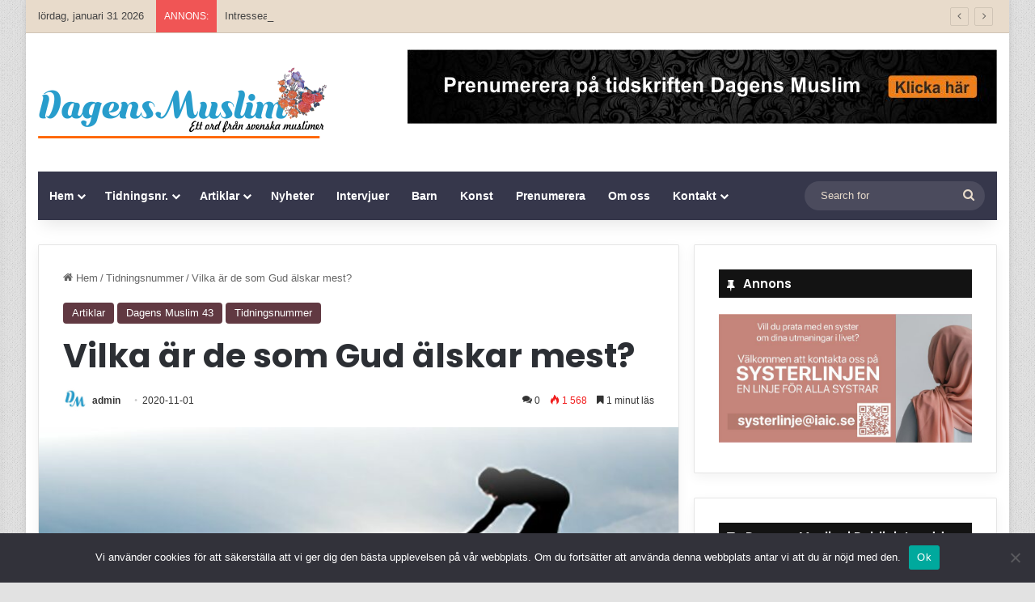

--- FILE ---
content_type: text/html; charset=UTF-8
request_url: https://www.dagensmuslim.se/vilka-ar-de-som-gud-alskar-mest/
body_size: 29701
content:
<!DOCTYPE html>
<html lang="sv-SE" class="" data-skin="light">
<head>
	<meta charset="UTF-8" />
	<link rel="profile" href="https://gmpg.org/xfn/11" />
	
<meta http-equiv='x-dns-prefetch-control' content='on'>
<link rel='dns-prefetch' href='//cdnjs.cloudflare.com' />
<link rel='dns-prefetch' href='//ajax.googleapis.com' />
<link rel='dns-prefetch' href='//fonts.googleapis.com' />
<link rel='dns-prefetch' href='//fonts.gstatic.com' />
<link rel='dns-prefetch' href='//s.gravatar.com' />
<link rel='dns-prefetch' href='//www.google-analytics.com' />
<link rel='preload' as='script' href='https://ajax.googleapis.com/ajax/libs/webfont/1/webfont.js'>
<meta name='robots' content='index, follow, max-image-preview:large, max-snippet:-1, max-video-preview:-1' />

	<!-- This site is optimized with the Yoast SEO plugin v26.5 - https://yoast.com/wordpress/plugins/seo/ -->
	<title>Vilka är de som Gud älskar mest? - Dagens Muslim</title>
	<link rel="canonical" href="https://www.dagensmuslim.se/vilka-ar-de-som-gud-alskar-mest/" />
	<meta property="og:locale" content="sv_SE" />
	<meta property="og:type" content="article" />
	<meta property="og:title" content="Vilka är de som Gud älskar mest? - Dagens Muslim" />
	<meta property="og:description" content="Profeten Muhammed(s) sade: ”Hela skapelsen är avhängig Gud och den mest älskade av Allah är den som gör mest nytta för Hans avhängiga.” En man frågade profeten (s): ”Vem är den som Allah älskar mest?” Han svarade: ”Den mest nyttiga bland folk.” Dessa heliga meningar lär oss i enkla termer hur en muslim bör bete &hellip;" />
	<meta property="og:url" content="https://www.dagensmuslim.se/vilka-ar-de-som-gud-alskar-mest/" />
	<meta property="og:site_name" content="Dagens Muslim" />
	<meta property="article:publisher" content="https://www.facebook.com/svenskaislam/" />
	<meta property="article:published_time" content="2020-11-01T16:46:29+00:00" />
	<meta property="article:modified_time" content="2020-11-26T16:49:54+00:00" />
	<meta property="og:image" content="https://www.dagensmuslim.se/wp-content/uploads/2020/11/DM-43.jpg" />
	<meta property="og:image:width" content="2482" />
	<meta property="og:image:height" content="1468" />
	<meta property="og:image:type" content="image/jpeg" />
	<meta name="author" content="admin" />
	<meta name="twitter:card" content="summary_large_image" />
	<meta name="twitter:label1" content="Skriven av" />
	<meta name="twitter:data1" content="admin" />
	<meta name="twitter:label2" content="Beräknad lästid" />
	<meta name="twitter:data2" content="2 minuter" />
	<script type="application/ld+json" class="yoast-schema-graph">{"@context":"https://schema.org","@graph":[{"@type":"Article","@id":"https://www.dagensmuslim.se/vilka-ar-de-som-gud-alskar-mest/#article","isPartOf":{"@id":"https://www.dagensmuslim.se/vilka-ar-de-som-gud-alskar-mest/"},"author":{"name":"admin","@id":"https://www.dagensmuslim.se/#/schema/person/e9ab66f66bc27b4d1677224fba2d6ffe"},"headline":"Vilka är de som Gud älskar mest?","datePublished":"2020-11-01T16:46:29+00:00","dateModified":"2020-11-26T16:49:54+00:00","mainEntityOfPage":{"@id":"https://www.dagensmuslim.se/vilka-ar-de-som-gud-alskar-mest/"},"wordCount":432,"commentCount":0,"publisher":{"@id":"https://www.dagensmuslim.se/#organization"},"image":{"@id":"https://www.dagensmuslim.se/vilka-ar-de-som-gud-alskar-mest/#primaryimage"},"thumbnailUrl":"https://www.dagensmuslim.se/wp-content/uploads/2020/11/DM-43.jpg","keywords":["Rosengården"],"articleSection":["Artiklar","Dagens Muslim 43","Tidningsnummer"],"inLanguage":"sv-SE","potentialAction":[{"@type":"CommentAction","name":"Comment","target":["https://www.dagensmuslim.se/vilka-ar-de-som-gud-alskar-mest/#respond"]}]},{"@type":"WebPage","@id":"https://www.dagensmuslim.se/vilka-ar-de-som-gud-alskar-mest/","url":"https://www.dagensmuslim.se/vilka-ar-de-som-gud-alskar-mest/","name":"Vilka är de som Gud älskar mest? - Dagens Muslim","isPartOf":{"@id":"https://www.dagensmuslim.se/#website"},"primaryImageOfPage":{"@id":"https://www.dagensmuslim.se/vilka-ar-de-som-gud-alskar-mest/#primaryimage"},"image":{"@id":"https://www.dagensmuslim.se/vilka-ar-de-som-gud-alskar-mest/#primaryimage"},"thumbnailUrl":"https://www.dagensmuslim.se/wp-content/uploads/2020/11/DM-43.jpg","datePublished":"2020-11-01T16:46:29+00:00","dateModified":"2020-11-26T16:49:54+00:00","breadcrumb":{"@id":"https://www.dagensmuslim.se/vilka-ar-de-som-gud-alskar-mest/#breadcrumb"},"inLanguage":"sv-SE","potentialAction":[{"@type":"ReadAction","target":["https://www.dagensmuslim.se/vilka-ar-de-som-gud-alskar-mest/"]}]},{"@type":"ImageObject","inLanguage":"sv-SE","@id":"https://www.dagensmuslim.se/vilka-ar-de-som-gud-alskar-mest/#primaryimage","url":"https://www.dagensmuslim.se/wp-content/uploads/2020/11/DM-43.jpg","contentUrl":"https://www.dagensmuslim.se/wp-content/uploads/2020/11/DM-43.jpg","width":2482,"height":1468},{"@type":"BreadcrumbList","@id":"https://www.dagensmuslim.se/vilka-ar-de-som-gud-alskar-mest/#breadcrumb","itemListElement":[{"@type":"ListItem","position":1,"name":"Home","item":"https://www.dagensmuslim.se/"},{"@type":"ListItem","position":2,"name":"Vilka är de som Gud älskar mest?"}]},{"@type":"WebSite","@id":"https://www.dagensmuslim.se/#website","url":"https://www.dagensmuslim.se/","name":"Dagens Muslim","description":"Ett ord från svenska muslimer","publisher":{"@id":"https://www.dagensmuslim.se/#organization"},"potentialAction":[{"@type":"SearchAction","target":{"@type":"EntryPoint","urlTemplate":"https://www.dagensmuslim.se/?s={search_term_string}"},"query-input":{"@type":"PropertyValueSpecification","valueRequired":true,"valueName":"search_term_string"}}],"inLanguage":"sv-SE"},{"@type":"Organization","@id":"https://www.dagensmuslim.se/#organization","name":"Imam Ali Islamic Center","url":"https://www.dagensmuslim.se/","logo":{"@type":"ImageObject","inLanguage":"sv-SE","@id":"https://www.dagensmuslim.se/#/schema/logo/image/","url":"https://www.dagensmuslim.se/wp-content/uploads/2019/07/DM.png","contentUrl":"https://www.dagensmuslim.se/wp-content/uploads/2019/07/DM.png","width":484,"height":483,"caption":"Imam Ali Islamic Center"},"image":{"@id":"https://www.dagensmuslim.se/#/schema/logo/image/"},"sameAs":["https://www.facebook.com/svenskaislam/","https://www.instagram.com/imamalicenter.se/","https://www.youtube.com/user/ImamAliCenterSe"]},{"@type":"Person","@id":"https://www.dagensmuslim.se/#/schema/person/e9ab66f66bc27b4d1677224fba2d6ffe","name":"admin","image":{"@type":"ImageObject","inLanguage":"sv-SE","@id":"https://www.dagensmuslim.se/#/schema/person/image/","url":"https://secure.gravatar.com/avatar/cab21663c0f5f26a334b2c5f4e3e2e8beff883908822295268ccab28b59a8100?s=96&d=mm&r=g","contentUrl":"https://secure.gravatar.com/avatar/cab21663c0f5f26a334b2c5f4e3e2e8beff883908822295268ccab28b59a8100?s=96&d=mm&r=g","caption":"admin"},"url":"https://www.dagensmuslim.se/author/admin-2/"}]}</script>
	<!-- / Yoast SEO plugin. -->


<link rel="alternate" type="application/rss+xml" title="Dagens Muslim &raquo; Webbflöde" href="https://www.dagensmuslim.se/feed/" />
<link rel="alternate" type="application/rss+xml" title="Dagens Muslim &raquo; Kommentarsflöde" href="https://www.dagensmuslim.se/comments/feed/" />
<link rel="alternate" type="application/rss+xml" title="Dagens Muslim &raquo; Kommentarsflöde för Vilka är de som Gud älskar mest?" href="https://www.dagensmuslim.se/vilka-ar-de-som-gud-alskar-mest/feed/" />

		<style type="text/css">
			:root{				
			--tie-preset-gradient-1: linear-gradient(135deg, rgba(6, 147, 227, 1) 0%, rgb(155, 81, 224) 100%);
			--tie-preset-gradient-2: linear-gradient(135deg, rgb(122, 220, 180) 0%, rgb(0, 208, 130) 100%);
			--tie-preset-gradient-3: linear-gradient(135deg, rgba(252, 185, 0, 1) 0%, rgba(255, 105, 0, 1) 100%);
			--tie-preset-gradient-4: linear-gradient(135deg, rgba(255, 105, 0, 1) 0%, rgb(207, 46, 46) 100%);
			--tie-preset-gradient-5: linear-gradient(135deg, rgb(238, 238, 238) 0%, rgb(169, 184, 195) 100%);
			--tie-preset-gradient-6: linear-gradient(135deg, rgb(74, 234, 220) 0%, rgb(151, 120, 209) 20%, rgb(207, 42, 186) 40%, rgb(238, 44, 130) 60%, rgb(251, 105, 98) 80%, rgb(254, 248, 76) 100%);
			--tie-preset-gradient-7: linear-gradient(135deg, rgb(255, 206, 236) 0%, rgb(152, 150, 240) 100%);
			--tie-preset-gradient-8: linear-gradient(135deg, rgb(254, 205, 165) 0%, rgb(254, 45, 45) 50%, rgb(107, 0, 62) 100%);
			--tie-preset-gradient-9: linear-gradient(135deg, rgb(255, 203, 112) 0%, rgb(199, 81, 192) 50%, rgb(65, 88, 208) 100%);
			--tie-preset-gradient-10: linear-gradient(135deg, rgb(255, 245, 203) 0%, rgb(182, 227, 212) 50%, rgb(51, 167, 181) 100%);
			--tie-preset-gradient-11: linear-gradient(135deg, rgb(202, 248, 128) 0%, rgb(113, 206, 126) 100%);
			--tie-preset-gradient-12: linear-gradient(135deg, rgb(2, 3, 129) 0%, rgb(40, 116, 252) 100%);
			--tie-preset-gradient-13: linear-gradient(135deg, #4D34FA, #ad34fa);
			--tie-preset-gradient-14: linear-gradient(135deg, #0057FF, #31B5FF);
			--tie-preset-gradient-15: linear-gradient(135deg, #FF007A, #FF81BD);
			--tie-preset-gradient-16: linear-gradient(135deg, #14111E, #4B4462);
			--tie-preset-gradient-17: linear-gradient(135deg, #F32758, #FFC581);

			
					--main-nav-background: #1f2024;
					--main-nav-secondry-background: rgba(0,0,0,0.2);
					--main-nav-primary-color: #0088ff;
					--main-nav-contrast-primary-color: #FFFFFF;
					--main-nav-text-color: #FFFFFF;
					--main-nav-secondry-text-color: rgba(225,255,255,0.5);
					--main-nav-main-border-color: rgba(255,255,255,0.07);
					--main-nav-secondry-border-color: rgba(255,255,255,0.04);
				
			}
		</style>
	<link rel="alternate" title="oEmbed (JSON)" type="application/json+oembed" href="https://www.dagensmuslim.se/wp-json/oembed/1.0/embed?url=https%3A%2F%2Fwww.dagensmuslim.se%2Fvilka-ar-de-som-gud-alskar-mest%2F&#038;lang=sv" />
<link rel="alternate" title="oEmbed (XML)" type="text/xml+oembed" href="https://www.dagensmuslim.se/wp-json/oembed/1.0/embed?url=https%3A%2F%2Fwww.dagensmuslim.se%2Fvilka-ar-de-som-gud-alskar-mest%2F&#038;format=xml&#038;lang=sv" />
<meta name="viewport" content="width=device-width, initial-scale=1.0" />		<!-- This site uses the Google Analytics by MonsterInsights plugin v9.10.1 - Using Analytics tracking - https://www.monsterinsights.com/ -->
		<!-- Observera: MonsterInsights är för närvarande inte konfigurerat på denna webbplats. Webbplatsägaren måste autentisera med Google Analytics i MonsterInsights inställningspanel. -->
					<!-- No tracking code set -->
				<!-- / Google Analytics by MonsterInsights -->
		<style id='wp-img-auto-sizes-contain-inline-css' type='text/css'>
img:is([sizes=auto i],[sizes^="auto," i]){contain-intrinsic-size:3000px 1500px}
/*# sourceURL=wp-img-auto-sizes-contain-inline-css */
</style>
<style id='wp-emoji-styles-inline-css' type='text/css'>

	img.wp-smiley, img.emoji {
		display: inline !important;
		border: none !important;
		box-shadow: none !important;
		height: 1em !important;
		width: 1em !important;
		margin: 0 0.07em !important;
		vertical-align: -0.1em !important;
		background: none !important;
		padding: 0 !important;
	}
/*# sourceURL=wp-emoji-styles-inline-css */
</style>
<link rel='stylesheet' id='contact-form-7-css' href='https://www.dagensmuslim.se/wp-content/plugins/contact-form-7/includes/css/styles.css?ver=6.1.4' type='text/css' media='all' />
<link rel='stylesheet' id='cookie-notice-front-css' href='https://www.dagensmuslim.se/wp-content/plugins/cookie-notice/css/front.min.css?ver=2.5.11' type='text/css' media='all' />
<link rel='stylesheet' id='taqyeem-buttons-style-css' href='https://www.dagensmuslim.se/wp-content/plugins/taqyeem-buttons/assets/style.css?ver=720d3288a66304f84d944fe456af0eeb' type='text/css' media='all' />
<link rel='stylesheet' id='uaf_client_css-css' href='https://www.dagensmuslim.se/wp-content/uploads/useanyfont/uaf.css?ver=1765454687' type='text/css' media='all' />
<link rel='stylesheet' id='tablepress-default-css' href='https://www.dagensmuslim.se/wp-content/plugins/tablepress/css/build/default.css?ver=3.2.5' type='text/css' media='all' />
<link rel='stylesheet' id='tie-css-base-css' href='https://www.dagensmuslim.se/wp-content/themes/jannah/assets/css/base.min.css?ver=7.2.0' type='text/css' media='all' />
<link rel='stylesheet' id='tie-css-styles-css' href='https://www.dagensmuslim.se/wp-content/themes/jannah/assets/css/style.min.css?ver=7.2.0' type='text/css' media='all' />
<link rel='stylesheet' id='tie-css-widgets-css' href='https://www.dagensmuslim.se/wp-content/themes/jannah/assets/css/widgets.min.css?ver=7.2.0' type='text/css' media='all' />
<link rel='stylesheet' id='tie-css-helpers-css' href='https://www.dagensmuslim.se/wp-content/themes/jannah/assets/css/helpers.min.css?ver=7.2.0' type='text/css' media='all' />
<link rel='stylesheet' id='tie-fontawesome5-css' href='https://www.dagensmuslim.se/wp-content/themes/jannah/assets/css/fontawesome.css?ver=7.2.0' type='text/css' media='all' />
<link rel='stylesheet' id='tie-css-ilightbox-css' href='https://www.dagensmuslim.se/wp-content/themes/jannah/assets/ilightbox/dark-skin/skin.css?ver=7.2.0' type='text/css' media='all' />
<link rel='stylesheet' id='tie-css-shortcodes-css' href='https://www.dagensmuslim.se/wp-content/themes/jannah/assets/css/plugins/shortcodes.min.css?ver=7.2.0' type='text/css' media='all' />
<link rel='stylesheet' id='tie-css-single-css' href='https://www.dagensmuslim.se/wp-content/themes/jannah/assets/css/single.min.css?ver=7.2.0' type='text/css' media='all' />
<link rel='stylesheet' id='tie-css-print-css' href='https://www.dagensmuslim.se/wp-content/themes/jannah/assets/css/print.css?ver=7.2.0' type='text/css' media='print' />
<link rel='stylesheet' id='taqyeem-styles-css' href='https://www.dagensmuslim.se/wp-content/themes/jannah/assets/css/plugins/taqyeem.min.css?ver=7.2.0' type='text/css' media='all' />
<link rel='stylesheet' id='tie-theme-child-css-css' href='https://www.dagensmuslim.se/wp-content/themes/jannah-child/style.css?ver=720d3288a66304f84d944fe456af0eeb' type='text/css' media='all' />
<style id='tie-theme-child-css-inline-css' type='text/css'>
.wf-active .logo-text,.wf-active h1,.wf-active h2,.wf-active h3,.wf-active h4,.wf-active h5,.wf-active h6,.wf-active .the-subtitle{font-family: 'Poppins';}#tie-body{background-color: #e2e2e2;background-image: url(https://www.dagensmuslim.se/wp-content/themes/jannah/assets/images/patterns/body-bg1.png);}:root:root{--brand-color: #613942;--dark-brand-color: #2f0710;--bright-color: #FFFFFF;--base-color: #2c2f34;}#reading-position-indicator{box-shadow: 0 0 10px rgba( 97,57,66,0.7);}:root:root{--brand-color: #613942;--dark-brand-color: #2f0710;--bright-color: #FFFFFF;--base-color: #2c2f34;}#reading-position-indicator{box-shadow: 0 0 10px rgba( 97,57,66,0.7);}.tie-weather-widget.widget,.container-wrapper{box-shadow: 0 5px 15px 0 rgba(0,0,0,0.05);}.dark-skin .tie-weather-widget.widget,.dark-skin .container-wrapper{box-shadow: 0 5px 15px 0 rgba(0,0,0,0.2);}#header-notification-bar{background: var( --tie-preset-gradient-13 );}#top-nav,#top-nav .sub-menu,#top-nav .comp-sub-menu,#top-nav .ticker-content,#top-nav .ticker-swipe,.top-nav-boxed #top-nav .topbar-wrapper,.top-nav-dark .top-menu ul,#autocomplete-suggestions.search-in-top-nav{background-color : #e8dbcb;}#top-nav *,#autocomplete-suggestions.search-in-top-nav{border-color: rgba( #000000,0.08);}#top-nav .icon-basecloud-bg:after{color: #e8dbcb;}#top-nav a:not(:hover),#top-nav input,#top-nav #search-submit,#top-nav .fa-spinner,#top-nav .dropdown-social-icons li a span,#top-nav .components > li .social-link:not(:hover) span,#autocomplete-suggestions.search-in-top-nav a{color: #444444;}#top-nav input::-moz-placeholder{color: #444444;}#top-nav input:-moz-placeholder{color: #444444;}#top-nav input:-ms-input-placeholder{color: #444444;}#top-nav input::-webkit-input-placeholder{color: #444444;}#top-nav,.search-in-top-nav{--tie-buttons-color: #839973;--tie-buttons-border-color: #839973;--tie-buttons-text: #FFFFFF;--tie-buttons-hover-color: #657b55;}#top-nav a:hover,#top-nav .menu li:hover > a,#top-nav .menu > .tie-current-menu > a,#top-nav .components > li:hover > a,#top-nav .components #search-submit:hover,#autocomplete-suggestions.search-in-top-nav .post-title a:hover{color: #839973;}#top-nav,#top-nav .comp-sub-menu,#top-nav .tie-weather-widget{color: #444444;}#autocomplete-suggestions.search-in-top-nav .post-meta,#autocomplete-suggestions.search-in-top-nav .post-meta a:not(:hover){color: rgba( 68,68,68,0.7 );}#top-nav .weather-icon .icon-cloud,#top-nav .weather-icon .icon-basecloud-bg,#top-nav .weather-icon .icon-cloud-behind{color: #444444 !important;}#main-nav .main-menu-wrapper,#main-nav .menu-sub-content,#main-nav .comp-sub-menu,#main-nav ul.cats-vertical li a.is-active,#main-nav ul.cats-vertical li a:hover,#autocomplete-suggestions.search-in-main-nav{background-color: #36374b;}#main-nav{border-width: 0;}#theme-header #main-nav:not(.fixed-nav){bottom: 0;}#main-nav .icon-basecloud-bg:after{color: #36374b;}#autocomplete-suggestions.search-in-main-nav{border-color: rgba(255,255,255,0.07);}.main-nav-boxed #main-nav .main-menu-wrapper{border-width: 0;}#main-nav a:not(:hover),#main-nav a.social-link:not(:hover) span,#main-nav .dropdown-social-icons li a span,#autocomplete-suggestions.search-in-main-nav a{color: #ffffff;}.main-nav,.search-in-main-nav{--main-nav-primary-color: #839973;--tie-buttons-color: #839973;--tie-buttons-border-color: #839973;--tie-buttons-text: #FFFFFF;--tie-buttons-hover-color: #657b55;}#main-nav .mega-links-head:after,#main-nav .cats-horizontal a.is-active,#main-nav .cats-horizontal a:hover,#main-nav .spinner > div{background-color: #839973;}#main-nav .menu ul li:hover > a,#main-nav .menu ul li.current-menu-item:not(.mega-link-column) > a,#main-nav .components a:hover,#main-nav .components > li:hover > a,#main-nav #search-submit:hover,#main-nav .cats-vertical a.is-active,#main-nav .cats-vertical a:hover,#main-nav .mega-menu .post-meta a:hover,#main-nav .mega-menu .post-box-title a:hover,#autocomplete-suggestions.search-in-main-nav a:hover,#main-nav .spinner-circle:after{color: #839973;}#main-nav .menu > li.tie-current-menu > a,#main-nav .menu > li:hover > a,.theme-header #main-nav .mega-menu .cats-horizontal a.is-active,.theme-header #main-nav .mega-menu .cats-horizontal a:hover{color: #FFFFFF;}#main-nav .menu > li.tie-current-menu > a:before,#main-nav .menu > li:hover > a:before{border-top-color: #FFFFFF;}#main-nav,#main-nav input,#main-nav #search-submit,#main-nav .fa-spinner,#main-nav .comp-sub-menu,#main-nav .tie-weather-widget{color: #e8dbcb;}#main-nav input::-moz-placeholder{color: #e8dbcb;}#main-nav input:-moz-placeholder{color: #e8dbcb;}#main-nav input:-ms-input-placeholder{color: #e8dbcb;}#main-nav input::-webkit-input-placeholder{color: #e8dbcb;}#main-nav .mega-menu .post-meta,#main-nav .mega-menu .post-meta a,#autocomplete-suggestions.search-in-main-nav .post-meta{color: rgba(232,219,203,0.6);}#main-nav .weather-icon .icon-cloud,#main-nav .weather-icon .icon-basecloud-bg,#main-nav .weather-icon .icon-cloud-behind{color: #e8dbcb !important;}#footer{background-color: #36374b;}#site-info{background-color: #36374b;}#footer .posts-list-counter .posts-list-items li.widget-post-list:before{border-color: #36374b;}#footer .timeline-widget a .date:before{border-color: rgba(54,55,75,0.8);}#footer .footer-boxed-widget-area,#footer textarea,#footer input:not([type=submit]),#footer select,#footer code,#footer kbd,#footer pre,#footer samp,#footer .show-more-button,#footer .slider-links .tie-slider-nav span,#footer #wp-calendar,#footer #wp-calendar tbody td,#footer #wp-calendar thead th,#footer .widget.buddypress .item-options a{border-color: rgba(255,255,255,0.1);}#footer .social-statistics-widget .white-bg li.social-icons-item a,#footer .widget_tag_cloud .tagcloud a,#footer .latest-tweets-widget .slider-links .tie-slider-nav span,#footer .widget_layered_nav_filters a{border-color: rgba(255,255,255,0.1);}#footer .social-statistics-widget .white-bg li:before{background: rgba(255,255,255,0.1);}.site-footer #wp-calendar tbody td{background: rgba(255,255,255,0.02);}#footer .white-bg .social-icons-item a span.followers span,#footer .circle-three-cols .social-icons-item a .followers-num,#footer .circle-three-cols .social-icons-item a .followers-name{color: rgba(255,255,255,0.8);}#footer .timeline-widget ul:before,#footer .timeline-widget a:not(:hover) .date:before{background-color: #18192d;}#footer,#footer textarea,#footer input:not([type='submit']),#footer select,#footer #wp-calendar tbody,#footer .tie-slider-nav li span:not(:hover),#footer .widget_categories li a:before,#footer .widget_product_categories li a:before,#footer .widget_layered_nav li a:before,#footer .widget_archive li a:before,#footer .widget_nav_menu li a:before,#footer .widget_meta li a:before,#footer .widget_pages li a:before,#footer .widget_recent_entries li a:before,#footer .widget_display_forums li a:before,#footer .widget_display_views li a:before,#footer .widget_rss li a:before,#footer .widget_display_stats dt:before,#footer .subscribe-widget-content h3,#footer .about-author .social-icons a:not(:hover) span{color: #e8dbcb;}#footer post-widget-body .meta-item,#footer .post-meta,#footer .stream-title,#footer.dark-skin .timeline-widget .date,#footer .wp-caption .wp-caption-text,#footer .rss-date{color: rgba(232,219,203,0.7);}#footer input::-moz-placeholder{color: #e8dbcb;}#footer input:-moz-placeholder{color: #e8dbcb;}#footer input:-ms-input-placeholder{color: #e8dbcb;}#footer input::-webkit-input-placeholder{color: #e8dbcb;}.site-footer.dark-skin a:not(:hover){color: #ffffff;}.site-footer.dark-skin a:hover,#footer .stars-rating-active,#footer .twitter-icon-wrap span,.block-head-4.magazine2 #footer .tabs li a{color: #e8dbcb;}#footer .circle_bar{stroke: #e8dbcb;}#footer .widget.buddypress .item-options a.selected,#footer .widget.buddypress .item-options a.loading,#footer .tie-slider-nav span:hover,.block-head-4.magazine2 #footer .tabs{border-color: #e8dbcb;}.magazine2:not(.block-head-4) #footer .tabs a:hover,.magazine2:not(.block-head-4) #footer .tabs .active a,.magazine1 #footer .tabs a:hover,.magazine1 #footer .tabs .active a,.block-head-4.magazine2 #footer .tabs.tabs .active a,.block-head-4.magazine2 #footer .tabs > .active a:before,.block-head-4.magazine2 #footer .tabs > li.active:nth-child(n) a:after,#footer .digital-rating-static,#footer .timeline-widget li a:hover .date:before,#footer #wp-calendar #today,#footer .posts-list-counter .posts-list-items li.widget-post-list:before,#footer .cat-counter span,#footer.dark-skin .the-global-title:after,#footer .button,#footer [type='submit'],#footer .spinner > div,#footer .widget.buddypress .item-options a.selected,#footer .widget.buddypress .item-options a.loading,#footer .tie-slider-nav span:hover,#footer .fullwidth-area .tagcloud a:hover{background-color: #e8dbcb;color: #000000;}.block-head-4.magazine2 #footer .tabs li a:hover{color: #cabdad;}.block-head-4.magazine2 #footer .tabs.tabs .active a:hover,#footer .widget.buddypress .item-options a.selected,#footer .widget.buddypress .item-options a.loading,#footer .tie-slider-nav span:hover{color: #000000 !important;}#footer .button:hover,#footer [type='submit']:hover{background-color: #cabdad;color: #000000;}#site-info,#site-info ul.social-icons li a:not(:hover) span{color: #ffffff;}#footer .site-info a:not(:hover){color: #ffffff;}#footer .site-info a:hover{color: #e8dbcb;}@media (min-width: 1200px){.container{width: auto;}}.boxed-layout #tie-wrapper,.boxed-layout .fixed-nav{max-width: 1310px;}@media (min-width: 1280px){.container,.wide-next-prev-slider-wrapper .slider-main-container{max-width: 1280px;}}.tie-insta-header {margin-bottom: 15px;}.tie-insta-avatar a {width: 70px;height: 70px;display: block;position: relative;float: left;margin-right: 15px;margin-bottom: 15px;}.tie-insta-avatar a:before {content: "";position: absolute;width: calc(100% + 6px);height: calc(100% + 6px);left: -3px;top: -3px;border-radius: 50%;background: #d6249f;background: radial-gradient(circle at 30% 107%,#fdf497 0%,#fdf497 5%,#fd5949 45%,#d6249f 60%,#285AEB 90%);}.tie-insta-avatar a:after {position: absolute;content: "";width: calc(100% + 3px);height: calc(100% + 3px);left: -2px;top: -2px;border-radius: 50%;background: #fff;}.dark-skin .tie-insta-avatar a:after {background: #27292d;}.tie-insta-avatar img {border-radius: 50%;position: relative;z-index: 2;transition: all 0.25s;}.tie-insta-avatar img:hover {box-shadow: 0px 0px 15px 0 #6b54c6;}.tie-insta-info {font-size: 1.3em;font-weight: bold;margin-bottom: 5px;}
/*# sourceURL=tie-theme-child-css-inline-css */
</style>
<script type="text/javascript" id="cookie-notice-front-js-before">
/* <![CDATA[ */
var cnArgs = {"ajaxUrl":"https:\/\/www.dagensmuslim.se\/wp-admin\/admin-ajax.php","nonce":"1d8d648458","hideEffect":"fade","position":"bottom","onScroll":false,"onScrollOffset":100,"onClick":false,"cookieName":"cookie_notice_accepted","cookieTime":2592000,"cookieTimeRejected":2592000,"globalCookie":false,"redirection":false,"cache":false,"revokeCookies":false,"revokeCookiesOpt":"automatic"};

//# sourceURL=cookie-notice-front-js-before
/* ]]> */
</script>
<script type="text/javascript" src="https://www.dagensmuslim.se/wp-content/plugins/cookie-notice/js/front.min.js?ver=2.5.11" id="cookie-notice-front-js"></script>
<script type="text/javascript" src="https://www.dagensmuslim.se/wp-includes/js/jquery/jquery.min.js?ver=3.7.1" id="jquery-core-js"></script>
<script type="text/javascript" src="https://www.dagensmuslim.se/wp-includes/js/jquery/jquery-migrate.min.js?ver=3.4.1" id="jquery-migrate-js"></script>
<link rel="https://api.w.org/" href="https://www.dagensmuslim.se/wp-json/" /><link rel="alternate" title="JSON" type="application/json" href="https://www.dagensmuslim.se/wp-json/wp/v2/posts/4819" /><link rel="EditURI" type="application/rsd+xml" title="RSD" href="https://www.dagensmuslim.se/xmlrpc.php?rsd" />
<script type='text/javascript'>
/* <![CDATA[ */
var taqyeem = {"ajaxurl":"https://www.dagensmuslim.se/wp-admin/admin-ajax.php" , "your_rating":"Your Rating:"};
/* ]]> */
</script>

<meta http-equiv="X-UA-Compatible" content="IE=edge"><!-- Google tag (gtag.js) -->
<script async src="https://www.googletagmanager.com/gtag/js?id=G-0T98P1KQGZ"></script>
<script>
  window.dataLayer = window.dataLayer || [];
  function gtag(){dataLayer.push(arguments);}
  gtag('js', new Date());

  gtag('config', 'G-0T98P1KQGZ');
</script>
<link rel="icon" href="https://www.dagensmuslim.se/wp-content/uploads/2019/07/cropped-DM-2-32x32.png" sizes="32x32" />
<link rel="icon" href="https://www.dagensmuslim.se/wp-content/uploads/2019/07/cropped-DM-2-192x192.png" sizes="192x192" />
<link rel="apple-touch-icon" href="https://www.dagensmuslim.se/wp-content/uploads/2019/07/cropped-DM-2-180x180.png" />
<meta name="msapplication-TileImage" content="https://www.dagensmuslim.se/wp-content/uploads/2019/07/cropped-DM-2-270x270.png" />
<style id='global-styles-inline-css' type='text/css'>
:root{--wp--preset--aspect-ratio--square: 1;--wp--preset--aspect-ratio--4-3: 4/3;--wp--preset--aspect-ratio--3-4: 3/4;--wp--preset--aspect-ratio--3-2: 3/2;--wp--preset--aspect-ratio--2-3: 2/3;--wp--preset--aspect-ratio--16-9: 16/9;--wp--preset--aspect-ratio--9-16: 9/16;--wp--preset--color--black: #000000;--wp--preset--color--cyan-bluish-gray: #abb8c3;--wp--preset--color--white: #ffffff;--wp--preset--color--pale-pink: #f78da7;--wp--preset--color--vivid-red: #cf2e2e;--wp--preset--color--luminous-vivid-orange: #ff6900;--wp--preset--color--luminous-vivid-amber: #fcb900;--wp--preset--color--light-green-cyan: #7bdcb5;--wp--preset--color--vivid-green-cyan: #00d084;--wp--preset--color--pale-cyan-blue: #8ed1fc;--wp--preset--color--vivid-cyan-blue: #0693e3;--wp--preset--color--vivid-purple: #9b51e0;--wp--preset--color--global-color: #613942;--wp--preset--gradient--vivid-cyan-blue-to-vivid-purple: linear-gradient(135deg,rgb(6,147,227) 0%,rgb(155,81,224) 100%);--wp--preset--gradient--light-green-cyan-to-vivid-green-cyan: linear-gradient(135deg,rgb(122,220,180) 0%,rgb(0,208,130) 100%);--wp--preset--gradient--luminous-vivid-amber-to-luminous-vivid-orange: linear-gradient(135deg,rgb(252,185,0) 0%,rgb(255,105,0) 100%);--wp--preset--gradient--luminous-vivid-orange-to-vivid-red: linear-gradient(135deg,rgb(255,105,0) 0%,rgb(207,46,46) 100%);--wp--preset--gradient--very-light-gray-to-cyan-bluish-gray: linear-gradient(135deg,rgb(238,238,238) 0%,rgb(169,184,195) 100%);--wp--preset--gradient--cool-to-warm-spectrum: linear-gradient(135deg,rgb(74,234,220) 0%,rgb(151,120,209) 20%,rgb(207,42,186) 40%,rgb(238,44,130) 60%,rgb(251,105,98) 80%,rgb(254,248,76) 100%);--wp--preset--gradient--blush-light-purple: linear-gradient(135deg,rgb(255,206,236) 0%,rgb(152,150,240) 100%);--wp--preset--gradient--blush-bordeaux: linear-gradient(135deg,rgb(254,205,165) 0%,rgb(254,45,45) 50%,rgb(107,0,62) 100%);--wp--preset--gradient--luminous-dusk: linear-gradient(135deg,rgb(255,203,112) 0%,rgb(199,81,192) 50%,rgb(65,88,208) 100%);--wp--preset--gradient--pale-ocean: linear-gradient(135deg,rgb(255,245,203) 0%,rgb(182,227,212) 50%,rgb(51,167,181) 100%);--wp--preset--gradient--electric-grass: linear-gradient(135deg,rgb(202,248,128) 0%,rgb(113,206,126) 100%);--wp--preset--gradient--midnight: linear-gradient(135deg,rgb(2,3,129) 0%,rgb(40,116,252) 100%);--wp--preset--font-size--small: 13px;--wp--preset--font-size--medium: 20px;--wp--preset--font-size--large: 36px;--wp--preset--font-size--x-large: 42px;--wp--preset--spacing--20: 0.44rem;--wp--preset--spacing--30: 0.67rem;--wp--preset--spacing--40: 1rem;--wp--preset--spacing--50: 1.5rem;--wp--preset--spacing--60: 2.25rem;--wp--preset--spacing--70: 3.38rem;--wp--preset--spacing--80: 5.06rem;--wp--preset--shadow--natural: 6px 6px 9px rgba(0, 0, 0, 0.2);--wp--preset--shadow--deep: 12px 12px 50px rgba(0, 0, 0, 0.4);--wp--preset--shadow--sharp: 6px 6px 0px rgba(0, 0, 0, 0.2);--wp--preset--shadow--outlined: 6px 6px 0px -3px rgb(255, 255, 255), 6px 6px rgb(0, 0, 0);--wp--preset--shadow--crisp: 6px 6px 0px rgb(0, 0, 0);}:where(.is-layout-flex){gap: 0.5em;}:where(.is-layout-grid){gap: 0.5em;}body .is-layout-flex{display: flex;}.is-layout-flex{flex-wrap: wrap;align-items: center;}.is-layout-flex > :is(*, div){margin: 0;}body .is-layout-grid{display: grid;}.is-layout-grid > :is(*, div){margin: 0;}:where(.wp-block-columns.is-layout-flex){gap: 2em;}:where(.wp-block-columns.is-layout-grid){gap: 2em;}:where(.wp-block-post-template.is-layout-flex){gap: 1.25em;}:where(.wp-block-post-template.is-layout-grid){gap: 1.25em;}.has-black-color{color: var(--wp--preset--color--black) !important;}.has-cyan-bluish-gray-color{color: var(--wp--preset--color--cyan-bluish-gray) !important;}.has-white-color{color: var(--wp--preset--color--white) !important;}.has-pale-pink-color{color: var(--wp--preset--color--pale-pink) !important;}.has-vivid-red-color{color: var(--wp--preset--color--vivid-red) !important;}.has-luminous-vivid-orange-color{color: var(--wp--preset--color--luminous-vivid-orange) !important;}.has-luminous-vivid-amber-color{color: var(--wp--preset--color--luminous-vivid-amber) !important;}.has-light-green-cyan-color{color: var(--wp--preset--color--light-green-cyan) !important;}.has-vivid-green-cyan-color{color: var(--wp--preset--color--vivid-green-cyan) !important;}.has-pale-cyan-blue-color{color: var(--wp--preset--color--pale-cyan-blue) !important;}.has-vivid-cyan-blue-color{color: var(--wp--preset--color--vivid-cyan-blue) !important;}.has-vivid-purple-color{color: var(--wp--preset--color--vivid-purple) !important;}.has-black-background-color{background-color: var(--wp--preset--color--black) !important;}.has-cyan-bluish-gray-background-color{background-color: var(--wp--preset--color--cyan-bluish-gray) !important;}.has-white-background-color{background-color: var(--wp--preset--color--white) !important;}.has-pale-pink-background-color{background-color: var(--wp--preset--color--pale-pink) !important;}.has-vivid-red-background-color{background-color: var(--wp--preset--color--vivid-red) !important;}.has-luminous-vivid-orange-background-color{background-color: var(--wp--preset--color--luminous-vivid-orange) !important;}.has-luminous-vivid-amber-background-color{background-color: var(--wp--preset--color--luminous-vivid-amber) !important;}.has-light-green-cyan-background-color{background-color: var(--wp--preset--color--light-green-cyan) !important;}.has-vivid-green-cyan-background-color{background-color: var(--wp--preset--color--vivid-green-cyan) !important;}.has-pale-cyan-blue-background-color{background-color: var(--wp--preset--color--pale-cyan-blue) !important;}.has-vivid-cyan-blue-background-color{background-color: var(--wp--preset--color--vivid-cyan-blue) !important;}.has-vivid-purple-background-color{background-color: var(--wp--preset--color--vivid-purple) !important;}.has-black-border-color{border-color: var(--wp--preset--color--black) !important;}.has-cyan-bluish-gray-border-color{border-color: var(--wp--preset--color--cyan-bluish-gray) !important;}.has-white-border-color{border-color: var(--wp--preset--color--white) !important;}.has-pale-pink-border-color{border-color: var(--wp--preset--color--pale-pink) !important;}.has-vivid-red-border-color{border-color: var(--wp--preset--color--vivid-red) !important;}.has-luminous-vivid-orange-border-color{border-color: var(--wp--preset--color--luminous-vivid-orange) !important;}.has-luminous-vivid-amber-border-color{border-color: var(--wp--preset--color--luminous-vivid-amber) !important;}.has-light-green-cyan-border-color{border-color: var(--wp--preset--color--light-green-cyan) !important;}.has-vivid-green-cyan-border-color{border-color: var(--wp--preset--color--vivid-green-cyan) !important;}.has-pale-cyan-blue-border-color{border-color: var(--wp--preset--color--pale-cyan-blue) !important;}.has-vivid-cyan-blue-border-color{border-color: var(--wp--preset--color--vivid-cyan-blue) !important;}.has-vivid-purple-border-color{border-color: var(--wp--preset--color--vivid-purple) !important;}.has-vivid-cyan-blue-to-vivid-purple-gradient-background{background: var(--wp--preset--gradient--vivid-cyan-blue-to-vivid-purple) !important;}.has-light-green-cyan-to-vivid-green-cyan-gradient-background{background: var(--wp--preset--gradient--light-green-cyan-to-vivid-green-cyan) !important;}.has-luminous-vivid-amber-to-luminous-vivid-orange-gradient-background{background: var(--wp--preset--gradient--luminous-vivid-amber-to-luminous-vivid-orange) !important;}.has-luminous-vivid-orange-to-vivid-red-gradient-background{background: var(--wp--preset--gradient--luminous-vivid-orange-to-vivid-red) !important;}.has-very-light-gray-to-cyan-bluish-gray-gradient-background{background: var(--wp--preset--gradient--very-light-gray-to-cyan-bluish-gray) !important;}.has-cool-to-warm-spectrum-gradient-background{background: var(--wp--preset--gradient--cool-to-warm-spectrum) !important;}.has-blush-light-purple-gradient-background{background: var(--wp--preset--gradient--blush-light-purple) !important;}.has-blush-bordeaux-gradient-background{background: var(--wp--preset--gradient--blush-bordeaux) !important;}.has-luminous-dusk-gradient-background{background: var(--wp--preset--gradient--luminous-dusk) !important;}.has-pale-ocean-gradient-background{background: var(--wp--preset--gradient--pale-ocean) !important;}.has-electric-grass-gradient-background{background: var(--wp--preset--gradient--electric-grass) !important;}.has-midnight-gradient-background{background: var(--wp--preset--gradient--midnight) !important;}.has-small-font-size{font-size: var(--wp--preset--font-size--small) !important;}.has-medium-font-size{font-size: var(--wp--preset--font-size--medium) !important;}.has-large-font-size{font-size: var(--wp--preset--font-size--large) !important;}.has-x-large-font-size{font-size: var(--wp--preset--font-size--x-large) !important;}
/*# sourceURL=global-styles-inline-css */
</style>
<link rel='stylesheet' id='mediaelement-css' href='https://www.dagensmuslim.se/wp-includes/js/mediaelement/mediaelementplayer-legacy.min.css?ver=4.2.17' type='text/css' media='all' />
<link rel='stylesheet' id='wp-mediaelement-css' href='https://www.dagensmuslim.se/wp-includes/js/mediaelement/wp-mediaelement.min.css?ver=720d3288a66304f84d944fe456af0eeb' type='text/css' media='all' />
</head>

<body data-rsssl=1 id="tie-body" class="wp-singular post-template-default single single-post postid-4819 single-format-standard wp-theme-jannah wp-child-theme-jannah-child tie-no-js cookies-not-set boxed-layout wrapper-has-shadow block-head-7 magazine1 is-thumb-overlay-disabled is-desktop is-header-layout-3 has-header-ad sidebar-right has-sidebar post-layout-1 narrow-title-narrow-media is-standard-format has-mobile-share">



<div class="background-overlay">

	<div id="tie-container" class="site tie-container">

		
		<div id="tie-wrapper">

			
<header id="theme-header" class="theme-header header-layout-3 main-nav-dark main-nav-default-dark main-nav-below main-nav-boxed has-stream-item top-nav-active top-nav-light top-nav-default-light top-nav-above has-shadow has-normal-width-logo mobile-header-default">
	
<nav id="top-nav"  class="has-date-breaking top-nav header-nav has-breaking-news" aria-label="Secondary Navigation">
	<div class="container">
		<div class="topbar-wrapper">

			
					<div class="topbar-today-date">
						lördag, januari 31 2026					</div>
					
			<div class="tie-alignleft">
				
<div class="breaking controls-is-active">

	<span class="breaking-title">
		<span class="tie-icon-bolt breaking-icon" aria-hidden="true"></span>
		<span class="breaking-title-text">ANNONS:</span>
	</span>

	<ul id="breaking-news-in-header" class="breaking-news" data-type="reveal" data-arrows="true">

		
							<li class="news-item">
								<a href="https://www.dagensmuslim.se/guds-enhet-och-enigheten-i-gud/">GUDS ENHET  OCH ENIGHETEN I GUD</a>
							</li>

							
							<li class="news-item">
								<a href="https://www.dagensmuslim.se/koran-kurser/">Intresseanmälan Koran-kurser</a>
							</li>

							
							<li class="news-item">
								<a href="https://www.dagensmuslim.se/narjes-kvinnohus-i-jarfalla/">NARJES KVINNOHUS I JÄRFÄLLA</a>
							</li>

							
							<li class="news-item">
								<a href="https://www.dagensmuslim.se/betala-khums-zakat-sadaqa-eller-andra-donationer/">Betala khums, zakat, sadaqa eller andra donationer</a>
							</li>

							
							<li class="news-item">
								<a href="https://www.dagensmuslim.se/mojlighet-att-overlamna-sitt-testamente-till-imam-ali-islamic-center/">MÖJLIGHET ATT ÖVERLÄMNA SITT TESTAMENTE TILL IMAM ALI ISLAMIC CENTER</a>
							</li>

							
							<li class="news-item">
								<a href="https://www.dagensmuslim.se/muharramprogram-halls-i-flera-stader-i-sverige/">Muharramprogram hålls i flera städer i Sverige</a>
							</li>

							
							<li class="news-item">
								<a href="https://www.dagensmuslim.se/imam-ali-islamic-centers-program-i-samband-med-manaden-ramadan/">Imam Ali Islamic Centers program i samband med månaden Ramadan:</a>
							</li>

							
							<li class="news-item">
								<a href="https://www.dagensmuslim.se/imam-ali-islamic-centers-program/">Imam Ali Islamic Center:s program</a>
							</li>

							
							<li class="news-item">
								<a href="https://www.dagensmuslim.se/boktavling/">Boktävling</a>
							</li>

							
							<li class="news-item">
								<a href="https://www.dagensmuslim.se/shiasearch/">Shiasearch</a>
							</li>

							
	</ul>
</div><!-- #breaking /-->
			</div><!-- .tie-alignleft /-->

			<div class="tie-alignright">
							</div><!-- .tie-alignright /-->

		</div><!-- .topbar-wrapper /-->
	</div><!-- .container /-->
</nav><!-- #top-nav /-->

<div class="container header-container">
	<div class="tie-row logo-row">

		
		<div class="logo-wrapper">
			<div class="tie-col-md-4 logo-container clearfix">
				<div id="mobile-header-components-area_1" class="mobile-header-components"><ul class="components"><li class="mobile-component_menu custom-menu-link"><a href="#" id="mobile-menu-icon" class=""><span class="tie-mobile-menu-icon nav-icon is-layout-1"></span><span class="screen-reader-text">Meny</span></a></li></ul></div>
		<div id="logo" class="image-logo" >

			
			<a title="Dagens Muslim" href="https://www.dagensmuslim.se/">
				
				<picture class="tie-logo-default tie-logo-picture">
					
					<source class="tie-logo-source-default tie-logo-source" srcset="https://www.dagensmuslim.se/wp-content/uploads/2017/05/logo-dagensmuslim.png">
					<img class="tie-logo-img-default tie-logo-img" src="https://www.dagensmuslim.se/wp-content/uploads/2017/05/logo-dagensmuslim.png" alt="Dagens Muslim" width="358" height="91" style="max-height:91px; width: auto;" />
				</picture>
						</a>

			
		</div><!-- #logo /-->

					</div><!-- .tie-col /-->
		</div><!-- .logo-wrapper /-->

		<div class="tie-col-md-8 stream-item stream-item-top-wrapper"><div class="stream-item-top"><div class="stream-item-size" style=""><p><a href="https://www.dagensmuslim.se/prenumerera/">
<img border="0" src="https://www.dagensmuslim.se/wp-content/uploads/2018/11/Prenumeration.jpg" width="730" height="92"></a></p>
</div></div></div><!-- .tie-col /-->
	</div><!-- .tie-row /-->
</div><!-- .container /-->

<div class="main-nav-wrapper">
	<nav id="main-nav" data-skin="search-in-main-nav" class="main-nav header-nav live-search-parent menu-style-solid-bg menu-style-side-arrow"  aria-label="Primary Navigation">
		<div class="container">

			<div class="main-menu-wrapper">

				
				<div id="menu-components-wrap">

					
					<div class="main-menu main-menu-wrap">
						<div id="main-nav-menu" class="main-menu header-menu"><ul id="menu-main" class="menu"><li id="menu-item-934" class="menu-item menu-item-type-custom menu-item-object-custom menu-item-home menu-item-has-children menu-item-934"><a href="https://www.dagensmuslim.se">Hem</a>
<ul class="sub-menu menu-sub-content">
	<li id="menu-item-1404" class="menu-item menu-item-type-post_type menu-item-object-page menu-item-1404"><a href="https://www.dagensmuslim.se/hemsidans-karta/">Hemsidans karta</a></li>
</ul>
</li>
<li id="menu-item-1429" class="menu-item menu-item-type-post_type menu-item-object-page menu-item-has-children menu-item-1429"><a href="https://www.dagensmuslim.se/tidningsnummer/">Tidningsnr.</a>
<ul class="sub-menu menu-sub-content">
	<li id="menu-item-3208" class="menu-item menu-item-type-custom menu-item-object-custom menu-item-has-children menu-item-3208"><a>1-15</a>
	<ul class="sub-menu menu-sub-content">
		<li id="menu-item-1013" class="menu-item menu-item-type-post_type menu-item-object-page menu-item-1013"><a href="https://www.dagensmuslim.se/budskapet-1/">Budskapet 1</a></li>
		<li id="menu-item-1212" class="menu-item menu-item-type-post_type menu-item-object-page menu-item-1212"><a href="https://www.dagensmuslim.se/budskapet-2/">Budskapet 2</a></li>
		<li id="menu-item-1352" class="menu-item menu-item-type-post_type menu-item-object-page menu-item-1352"><a href="https://www.dagensmuslim.se/budskapet-3/">Budskapet 3</a></li>
		<li id="menu-item-1437" class="menu-item menu-item-type-post_type menu-item-object-page menu-item-1437"><a href="https://www.dagensmuslim.se/budskapet-4/">Budskapet 4</a></li>
		<li id="menu-item-1583" class="menu-item menu-item-type-post_type menu-item-object-page menu-item-1583"><a href="https://www.dagensmuslim.se/budskapet-5/">Budskapet 5</a></li>
		<li id="menu-item-1711" class="menu-item menu-item-type-post_type menu-item-object-page menu-item-1711"><a href="https://www.dagensmuslim.se/budskapet-6/">Budskapet 6</a></li>
		<li id="menu-item-1739" class="menu-item menu-item-type-post_type menu-item-object-page menu-item-1739"><a href="https://www.dagensmuslim.se/dm7/">Dagens Muslim 7</a></li>
		<li id="menu-item-1994" class="menu-item menu-item-type-post_type menu-item-object-page menu-item-1994"><a href="https://www.dagensmuslim.se/dm8/">Dagens Muslim 8</a></li>
		<li id="menu-item-2085" class="menu-item menu-item-type-post_type menu-item-object-page menu-item-2085"><a href="https://www.dagensmuslim.se/dm9/">Dagens Muslim 9</a></li>
		<li id="menu-item-2185" class="menu-item menu-item-type-post_type menu-item-object-page menu-item-2185"><a href="https://www.dagensmuslim.se/dm10/">Dagens Muslim 10</a></li>
		<li id="menu-item-2365" class="menu-item menu-item-type-post_type menu-item-object-page menu-item-2365"><a href="https://www.dagensmuslim.se/dm11/">Dagens Muslim 11</a></li>
		<li id="menu-item-2411" class="menu-item menu-item-type-post_type menu-item-object-page menu-item-2411"><a href="https://www.dagensmuslim.se/dm12/">Dagens Muslim 12</a></li>
		<li id="menu-item-2522" class="menu-item menu-item-type-post_type menu-item-object-page menu-item-2522"><a href="https://www.dagensmuslim.se/dm13/">Dagens Muslim 13</a></li>
		<li id="menu-item-2698" class="menu-item menu-item-type-post_type menu-item-object-page menu-item-2698"><a href="https://www.dagensmuslim.se/dm14/">Dagens Muslim 14</a></li>
		<li id="menu-item-2763" class="menu-item menu-item-type-post_type menu-item-object-page menu-item-2763"><a href="https://www.dagensmuslim.se/dm15/">Dagens Muslim 15</a></li>
	</ul>
</li>
	<li id="menu-item-3210" class="menu-item menu-item-type-custom menu-item-object-custom menu-item-has-children menu-item-3210"><a>16-30</a>
	<ul class="sub-menu menu-sub-content">
		<li id="menu-item-2899" class="menu-item menu-item-type-post_type menu-item-object-page menu-item-2899"><a href="https://www.dagensmuslim.se/dm16/">Dagens Muslim 16</a></li>
		<li id="menu-item-3022" class="menu-item menu-item-type-post_type menu-item-object-page menu-item-3022"><a href="https://www.dagensmuslim.se/dm17/">Dagens Muslim 17</a></li>
		<li id="menu-item-3076" class="menu-item menu-item-type-post_type menu-item-object-page menu-item-3076"><a href="https://www.dagensmuslim.se/dm18/">Dagens Muslim 18</a></li>
		<li id="menu-item-3190" class="menu-item menu-item-type-post_type menu-item-object-page menu-item-3190"><a href="https://www.dagensmuslim.se/dm19/">Dagens Muslim 19</a></li>
		<li id="menu-item-3290" class="menu-item menu-item-type-post_type menu-item-object-page menu-item-3290"><a href="https://www.dagensmuslim.se/dm20/">Dagens Muslim 20</a></li>
		<li id="menu-item-3384" class="menu-item menu-item-type-post_type menu-item-object-page menu-item-3384"><a href="https://www.dagensmuslim.se/dm21/">Dagens Muslim 21</a></li>
		<li id="menu-item-3469" class="menu-item menu-item-type-post_type menu-item-object-page menu-item-3469"><a href="https://www.dagensmuslim.se/dm22/">Dagens Muslim 22</a></li>
		<li id="menu-item-3536" class="menu-item menu-item-type-post_type menu-item-object-page menu-item-3536"><a href="https://www.dagensmuslim.se/dm23/">Dagens Muslim 23</a></li>
		<li id="menu-item-3638" class="menu-item menu-item-type-post_type menu-item-object-page menu-item-3638"><a href="https://www.dagensmuslim.se/dm24/">Dagens Muslim 24</a></li>
		<li id="menu-item-3698" class="menu-item menu-item-type-post_type menu-item-object-page menu-item-3698"><a href="https://www.dagensmuslim.se/dm25/">Dagens Muslim 25</a></li>
		<li id="menu-item-3761" class="menu-item menu-item-type-post_type menu-item-object-page menu-item-3761"><a href="https://www.dagensmuslim.se/dm26/">Dagens Muslim 26</a></li>
		<li id="menu-item-3834" class="menu-item menu-item-type-post_type menu-item-object-page menu-item-3834"><a href="https://www.dagensmuslim.se/dm27/">Dagens Muslim 27</a></li>
		<li id="menu-item-3919" class="menu-item menu-item-type-post_type menu-item-object-page menu-item-3919"><a href="https://www.dagensmuslim.se/dm28/">Dagens Muslim 28</a></li>
		<li id="menu-item-3979" class="menu-item menu-item-type-post_type menu-item-object-page menu-item-3979"><a href="https://www.dagensmuslim.se/dm29/">Dagens Muslim 29</a></li>
		<li id="menu-item-4056" class="menu-item menu-item-type-post_type menu-item-object-page menu-item-4056"><a href="https://www.dagensmuslim.se/dm30/">Dagens Muslim 30</a></li>
	</ul>
</li>
	<li id="menu-item-3383" class="menu-item menu-item-type-custom menu-item-object-custom menu-item-has-children menu-item-3383"><a>31-45</a>
	<ul class="sub-menu menu-sub-content">
		<li id="menu-item-4121" class="menu-item menu-item-type-post_type menu-item-object-page menu-item-4121"><a href="https://www.dagensmuslim.se/dm31/">Dagens Muslim 31</a></li>
		<li id="menu-item-4206" class="menu-item menu-item-type-post_type menu-item-object-page menu-item-4206"><a href="https://www.dagensmuslim.se/dm32/">Dagens Muslim 32</a></li>
		<li id="menu-item-4259" class="menu-item menu-item-type-post_type menu-item-object-page menu-item-4259"><a href="https://www.dagensmuslim.se/dm33/">Dagens Muslim 33</a></li>
		<li id="menu-item-4329" class="menu-item menu-item-type-post_type menu-item-object-page menu-item-4329"><a href="https://www.dagensmuslim.se/dm34/">Dagens Muslim 34</a></li>
		<li id="menu-item-4336" class="menu-item menu-item-type-post_type menu-item-object-page menu-item-4336"><a href="https://www.dagensmuslim.se/dm35/">Dagens Muslim 35</a></li>
		<li id="menu-item-4379" class="menu-item menu-item-type-post_type menu-item-object-page menu-item-4379"><a href="https://www.dagensmuslim.se/dm36/">Dagens Muslim 36</a></li>
		<li id="menu-item-4462" class="menu-item menu-item-type-post_type menu-item-object-page menu-item-4462"><a href="https://www.dagensmuslim.se/dm37/">Dagens Muslim 37</a></li>
		<li id="menu-item-4483" class="menu-item menu-item-type-post_type menu-item-object-page menu-item-4483"><a href="https://www.dagensmuslim.se/dm38/">Dagens Muslim 38</a></li>
		<li id="menu-item-4531" class="menu-item menu-item-type-post_type menu-item-object-page menu-item-4531"><a href="https://www.dagensmuslim.se/dm39/">Dagens Muslim 39</a></li>
		<li id="menu-item-4595" class="menu-item menu-item-type-post_type menu-item-object-page menu-item-4595"><a href="https://www.dagensmuslim.se/dm40/">Dagens Muslim 40</a></li>
		<li id="menu-item-4659" class="menu-item menu-item-type-post_type menu-item-object-page menu-item-4659"><a href="https://www.dagensmuslim.se/dm41/">Dagens Muslim 41</a></li>
		<li id="menu-item-4736" class="menu-item menu-item-type-post_type menu-item-object-page menu-item-4736"><a href="https://www.dagensmuslim.se/dm42/">Dagens Muslim 42</a></li>
		<li id="menu-item-4784" class="menu-item menu-item-type-post_type menu-item-object-page menu-item-4784"><a href="https://www.dagensmuslim.se/dm43/">Dagens Muslim 43</a></li>
		<li id="menu-item-4869" class="menu-item menu-item-type-post_type menu-item-object-page menu-item-4869"><a href="https://www.dagensmuslim.se/dm44/">Dagens Muslim 44</a></li>
		<li id="menu-item-5118" class="menu-item menu-item-type-taxonomy menu-item-object-category menu-item-5118"><a href="https://www.dagensmuslim.se/category/tidningsnummer/dagens-muslim-45/">Dagens Muslim 45</a></li>
	</ul>
</li>
	<li id="menu-item-4737" class="menu-item menu-item-type-custom menu-item-object-custom menu-item-has-children menu-item-4737"><a>46-60</a>
	<ul class="sub-menu menu-sub-content">
		<li id="menu-item-5020" class="menu-item menu-item-type-post_type menu-item-object-page menu-item-5020"><a href="https://www.dagensmuslim.se/dm46/">Dagens Muslim 46</a></li>
		<li id="menu-item-5036" class="menu-item menu-item-type-post_type menu-item-object-page menu-item-5036"><a href="https://www.dagensmuslim.se/dm47/">Dagens Muslim 47</a></li>
		<li id="menu-item-5085" class="menu-item menu-item-type-taxonomy menu-item-object-category menu-item-5085"><a href="https://www.dagensmuslim.se/category/tidningsnummer/dagens-muslim-48/">Dagens Muslim 48</a></li>
		<li id="menu-item-5125" class="menu-item menu-item-type-taxonomy menu-item-object-category menu-item-5125"><a href="https://www.dagensmuslim.se/category/tidningsnummer/dagens-muslim-49/">Dagens Muslim 49</a></li>
		<li id="menu-item-5186" class="menu-item menu-item-type-taxonomy menu-item-object-category menu-item-5186"><a href="https://www.dagensmuslim.se/category/tidningsnummer/dagens-muslim-50/">Dagens Muslim 50</a></li>
		<li id="menu-item-5216" class="menu-item menu-item-type-taxonomy menu-item-object-category menu-item-5216"><a href="https://www.dagensmuslim.se/category/tidningsnummer/dagens-muslim-51/">Dagens Muslim 51</a></li>
		<li id="menu-item-5246" class="menu-item menu-item-type-taxonomy menu-item-object-category menu-item-5246"><a href="https://www.dagensmuslim.se/category/tidningsnummer/dagens-muslim-52/">Dagens Muslim 52</a></li>
		<li id="menu-item-5295" class="menu-item menu-item-type-taxonomy menu-item-object-category menu-item-5295"><a href="https://www.dagensmuslim.se/category/tidningsnummer/dagens-muslim-53/">Dagens Muslim 53</a></li>
		<li id="menu-item-5337" class="menu-item menu-item-type-taxonomy menu-item-object-category menu-item-5337"><a href="https://www.dagensmuslim.se/category/tidningsnummer/dagens-muslim-54/">Dagens Muslim 54</a></li>
		<li id="menu-item-5367" class="menu-item menu-item-type-taxonomy menu-item-object-category menu-item-5367"><a href="https://www.dagensmuslim.se/category/tidningsnummer/dagens-muslim-55/">Dagens Muslim 55</a></li>
		<li id="menu-item-5478" class="menu-item menu-item-type-taxonomy menu-item-object-category menu-item-5478"><a href="https://www.dagensmuslim.se/category/tidningsnummer/dagens-muslim-56/">Dagens Muslim 56</a></li>
		<li id="menu-item-5663" class="menu-item menu-item-type-taxonomy menu-item-object-category menu-item-5663"><a href="https://www.dagensmuslim.se/category/tidningsnummer/dagens-muslim-57/">Dagens Muslim 57</a></li>
		<li id="menu-item-5661" class="menu-item menu-item-type-taxonomy menu-item-object-category menu-item-5661"><a href="https://www.dagensmuslim.se/category/tidningsnummer/dagens-muslim-58/">Dagens Muslim 58</a></li>
		<li id="menu-item-5678" class="menu-item menu-item-type-taxonomy menu-item-object-category menu-item-5678"><a href="https://www.dagensmuslim.se/category/tidningsnummer/dagens-muslim-59/">Dagens Muslim 59</a></li>
		<li id="menu-item-5753" class="menu-item menu-item-type-taxonomy menu-item-object-category menu-item-5753"><a href="https://www.dagensmuslim.se/category/tidningsnummer/dagens-muslim-60/">Dagens Muslim 60</a></li>
	</ul>
</li>
	<li id="menu-item-5848" class="menu-item menu-item-type-custom menu-item-object-custom menu-item-has-children menu-item-5848"><a>61-64</a>
	<ul class="sub-menu menu-sub-content">
		<li id="menu-item-5846" class="menu-item menu-item-type-taxonomy menu-item-object-category menu-item-5846"><a href="https://www.dagensmuslim.se/category/tidningsnummer/dagens-muslim-61/">Dagens Muslim 61</a></li>
		<li id="menu-item-5904" class="menu-item menu-item-type-taxonomy menu-item-object-category menu-item-5904"><a href="https://www.dagensmuslim.se/category/tidningsnummer/dagens-muslim-62/">Dagens Muslim 62</a></li>
		<li id="menu-item-5950" class="menu-item menu-item-type-taxonomy menu-item-object-category menu-item-5950"><a href="https://www.dagensmuslim.se/category/tidningsnummer/dagens-muslim-63/">Dagens Muslim 63</a></li>
		<li id="menu-item-6004" class="menu-item menu-item-type-taxonomy menu-item-object-category menu-item-6004"><a href="https://www.dagensmuslim.se/category/tidningsnummer/dagens-muslim-64/">Dagens Muslim 64</a></li>
	</ul>
</li>
</ul>
</li>
<li id="menu-item-1065" class="menu-item menu-item-type-taxonomy menu-item-object-category current-post-ancestor current-menu-parent current-post-parent menu-item-has-children menu-item-1065 mega-menu mega-links mega-links-2col "><a href="https://www.dagensmuslim.se/category/artiklar/">Artiklar</a>
<div class="mega-menu-block menu-sub-content"  >

<ul class="sub-menu-columns">
	<li id="menu-item-2597" class="menu-item menu-item-type-taxonomy menu-item-object-category menu-item-has-children menu-item-2597 mega-link-column "><a class="mega-links-head"  href="https://www.dagensmuslim.se/category/ahl-albayt-fvmd/">Ahl-albayt (fvmd)</a>
	<ul class="sub-menu-columns-item">
		<li id="menu-item-2598" class="menu-item menu-item-type-taxonomy menu-item-object-category menu-item-2598"><a href="https://www.dagensmuslim.se/category/ahl-albayt-fvmd/profeten-muhammed-fvmh-hf/"> <span aria-hidden="true" class="mega-links-default-icon"></span>0. Profeten Muhammed (Gvmh)</a></li>
		<li id="menu-item-2599" class="menu-item menu-item-type-taxonomy menu-item-object-category menu-item-2599"><a href="https://www.dagensmuslim.se/category/ahl-albayt-fvmd/0-s-fatemeh-zahra-fvmh/"> <span aria-hidden="true" class="mega-links-default-icon"></span>0. S. Fatemeh Zahra (fvmh)</a></li>
		<li id="menu-item-2600" class="menu-item menu-item-type-taxonomy menu-item-object-category menu-item-2600"><a href="https://www.dagensmuslim.se/category/ahl-albayt-fvmd/imam-ali-fvmh/"> <span aria-hidden="true" class="mega-links-default-icon"></span>01. Imam Ali (fvmh)</a></li>
		<li id="menu-item-2601" class="menu-item menu-item-type-taxonomy menu-item-object-category menu-item-2601"><a href="https://www.dagensmuslim.se/category/ahl-albayt-fvmd/2-imam-hassan/"> <span aria-hidden="true" class="mega-links-default-icon"></span>02. Imam Hassan (fvmh)</a></li>
		<li id="menu-item-2602" class="menu-item menu-item-type-taxonomy menu-item-object-category menu-item-2602"><a href="https://www.dagensmuslim.se/category/ahl-albayt-fvmd/3-imam-hussein-fvmh/"> <span aria-hidden="true" class="mega-links-default-icon"></span>03. Imam Hussein (fvmh)</a></li>
		<li id="menu-item-2603" class="menu-item menu-item-type-taxonomy menu-item-object-category menu-item-2603"><a href="https://www.dagensmuslim.se/category/ahl-albayt-fvmd/imam-sajjad-fvmh/"> <span aria-hidden="true" class="mega-links-default-icon"></span>04. Imam Sajjad (fvmh)</a></li>
		<li id="menu-item-2604" class="menu-item menu-item-type-taxonomy menu-item-object-category menu-item-2604"><a href="https://www.dagensmuslim.se/category/ahl-albayt-fvmd/5-imam-baqer-fvmh/"> <span aria-hidden="true" class="mega-links-default-icon"></span>05. Imam Baqer (fvmh)</a></li>
		<li id="menu-item-2605" class="menu-item menu-item-type-taxonomy menu-item-object-category menu-item-2605"><a href="https://www.dagensmuslim.se/category/ahl-albayt-fvmd/6-imam-sadeq-fvmh/"> <span aria-hidden="true" class="mega-links-default-icon"></span>06. Imam Sadeq (fvmh)</a></li>
		<li id="menu-item-2606" class="menu-item menu-item-type-taxonomy menu-item-object-category menu-item-2606"><a href="https://www.dagensmuslim.se/category/ahl-albayt-fvmd/7-imam-kadhem-fvmh/"> <span aria-hidden="true" class="mega-links-default-icon"></span>07.Imam Kadhem (fvmh)</a></li>
		<li id="menu-item-2607" class="menu-item menu-item-type-taxonomy menu-item-object-category menu-item-2607"><a href="https://www.dagensmuslim.se/category/ahl-albayt-fvmd/8-imam-redha-fvmh/"> <span aria-hidden="true" class="mega-links-default-icon"></span>08. Imam Redha (fvmh)</a></li>
		<li id="menu-item-2608" class="menu-item menu-item-type-taxonomy menu-item-object-category menu-item-2608"><a href="https://www.dagensmuslim.se/category/ahl-albayt-fvmd/9-imam-javad-fvmh/"> <span aria-hidden="true" class="mega-links-default-icon"></span>09. Imam Javad (fvmh)</a></li>
		<li id="menu-item-2609" class="menu-item menu-item-type-taxonomy menu-item-object-category menu-item-2609"><a href="https://www.dagensmuslim.se/category/ahl-albayt-fvmd/10-imam-hadi-fvmh/"> <span aria-hidden="true" class="mega-links-default-icon"></span>10. Imam Hadi (fvmh)</a></li>
		<li id="menu-item-2610" class="menu-item menu-item-type-taxonomy menu-item-object-category menu-item-2610"><a href="https://www.dagensmuslim.se/category/ahl-albayt-fvmd/11-imam-hassan-askari-fvmh/"> <span aria-hidden="true" class="mega-links-default-icon"></span>11. Imam Askari (fvmh)</a></li>
		<li id="menu-item-2611" class="menu-item menu-item-type-taxonomy menu-item-object-category menu-item-2611"><a href="https://www.dagensmuslim.se/category/ahl-albayt-fvmd/12-imam-mahdi-fvmh/"> <span aria-hidden="true" class="mega-links-default-icon"></span>12. Imam Mahdi (fvmh)</a></li>
	</ul>
</li>
	<li id="menu-item-2740" class="menu-item menu-item-type-taxonomy menu-item-object-category menu-item-has-children menu-item-2740 mega-link-column "><a class="mega-links-head"  href="https://www.dagensmuslim.se/category/artiklar/artikelserie/">Artikelserie</a>
	<ul class="sub-menu-columns-item">
		<li id="menu-item-2742" class="menu-item menu-item-type-taxonomy menu-item-object-category menu-item-2742"><a href="https://www.dagensmuslim.se/category/artiklar/artikelserie/lyckans-horna/"> <span aria-hidden="true" class="mega-links-default-icon"></span>Lyckans hörna</a></li>
		<li id="menu-item-2741" class="menu-item menu-item-type-taxonomy menu-item-object-category menu-item-2741"><a href="https://www.dagensmuslim.se/category/artiklar/artikelserie/halsohorna/"> <span aria-hidden="true" class="mega-links-default-icon"></span>Hälsohörna</a></li>
	</ul>
</li>
	<li id="menu-item-1878" class="menu-item menu-item-type-taxonomy menu-item-object-category menu-item-1878 mega-link-column "><a class="mega-links-head"  href="https://www.dagensmuslim.se/category/artiklar/ledarartiklar/">Ledarartiklar</a></li>
	<li id="menu-item-1387" class="menu-item menu-item-type-taxonomy menu-item-object-category menu-item-1387 mega-link-column "><a class="mega-links-head"  href="https://www.dagensmuslim.se/category/artiklar/gastartiklar/">Gästartiklar</a></li>
	<li id="menu-item-1389" class="menu-item menu-item-type-taxonomy menu-item-object-category menu-item-1389 mega-link-column "><a class="mega-links-head"  href="https://www.dagensmuslim.se/category/artiklar/kvinnan-i-islam/">Kvinnan i islam</a></li>
	<li id="menu-item-4778" class="menu-item menu-item-type-taxonomy menu-item-object-category menu-item-4778 mega-link-column "><a class="mega-links-head"  href="https://www.dagensmuslim.se/category/artiklar/artikelserie/islamiska-personligheter/">Islamiska personligheter</a></li>
	<li id="menu-item-1390" class="menu-item menu-item-type-taxonomy menu-item-object-category menu-item-1390 mega-link-column "><a class="mega-links-head"  href="https://www.dagensmuslim.se/category/artiklar/svenska-personligheter/">Svenska personligheter</a></li>
	<li id="menu-item-4251" class="menu-item menu-item-type-taxonomy menu-item-object-category menu-item-4251 mega-link-column "><a class="mega-links-head"  href="https://www.dagensmuslim.se/category/artiklar/svenska-platser/">Svenska platser</a></li>
	<li id="menu-item-1391" class="menu-item menu-item-type-taxonomy menu-item-object-category menu-item-1391 mega-link-column "><a class="mega-links-head"  href="https://www.dagensmuslim.se/category/artiklar/ur-rosengarden/">Ur Rosengården</a></li>
	<li id="menu-item-5589" class="menu-item menu-item-type-taxonomy menu-item-object-category menu-item-5589 mega-link-column "><a class="mega-links-head"  href="https://www.dagensmuslim.se/category/manadens-vers/">Månadens vers</a></li>
	<li id="menu-item-5280" class="menu-item menu-item-type-taxonomy menu-item-object-category menu-item-5280 mega-link-column "><a class="mega-links-head"  href="https://www.dagensmuslim.se/category/manadens-hadith/">Månadens hadith</a></li>
</ul>

</div><!-- .mega-menu-block --> 
</li>
<li id="menu-item-2434" class="menu-item menu-item-type-taxonomy menu-item-object-category menu-item-2434"><a href="https://www.dagensmuslim.se/category/nyheter/">Nyheter</a></li>
<li id="menu-item-1066" class="menu-item menu-item-type-taxonomy menu-item-object-category menu-item-1066"><a href="https://www.dagensmuslim.se/category/intervjuer/">Intervjuer</a></li>
<li id="menu-item-3806" class="menu-item menu-item-type-taxonomy menu-item-object-category menu-item-3806"><a href="https://www.dagensmuslim.se/category/barn/">Barn</a></li>
<li id="menu-item-2345" class="menu-item menu-item-type-taxonomy menu-item-object-category menu-item-2345"><a href="https://www.dagensmuslim.se/category/konstsektion/">Konst</a></li>
<li id="menu-item-932" class="menu-item menu-item-type-post_type menu-item-object-page menu-item-932"><a href="https://www.dagensmuslim.se/prenumerera/">Prenumerera</a></li>
<li id="menu-item-3653" class="menu-item menu-item-type-post_type menu-item-object-page menu-item-3653"><a href="https://www.dagensmuslim.se/om-oss/">Om oss</a></li>
<li id="menu-item-971" class="menu-item menu-item-type-post_type menu-item-object-page menu-item-has-children menu-item-971"><a href="https://www.dagensmuslim.se/kontakta-oss/">Kontakt</a>
<ul class="sub-menu menu-sub-content">
	<li id="menu-item-4963" class="menu-item menu-item-type-post_type menu-item-object-page menu-item-4963"><a href="https://www.dagensmuslim.se/kontakta-oss/">Kontakta oss</a></li>
	<li id="menu-item-1099" class="menu-item menu-item-type-post_type menu-item-object-page menu-item-1099"><a href="https://www.dagensmuslim.se/tyck-till-om-tidningen/">Tyck till</a></li>
</ul>
</li>
</ul></div>					</div><!-- .main-menu /-->

					<ul class="components">			<li class="search-bar menu-item custom-menu-link" aria-label="Search">
				<form method="get" id="search" action="https://www.dagensmuslim.se/">
					<input id="search-input" class="is-ajax-search"  inputmode="search" type="text" name="s" title="Search for" placeholder="Search for" />
					<button id="search-submit" type="submit">
						<span class="tie-icon-search tie-search-icon" aria-hidden="true"></span>
						<span class="screen-reader-text">Search for</span>
					</button>
				</form>
			</li>
			</ul><!-- Components -->
				</div><!-- #menu-components-wrap /-->
			</div><!-- .main-menu-wrapper /-->
		</div><!-- .container /-->

			</nav><!-- #main-nav /-->
</div><!-- .main-nav-wrapper /-->

</header>

<div id="content" class="site-content container"><div id="main-content-row" class="tie-row main-content-row">

<div class="main-content tie-col-md-8 tie-col-xs-12" role="main">

	
	<article id="the-post" class="container-wrapper post-content tie-standard">

		
<header class="entry-header-outer">

	<nav id="breadcrumb"><a href="https://www.dagensmuslim.se/"><span class="tie-icon-home" aria-hidden="true"></span> Hem</a><em class="delimiter">/</em><a href="https://www.dagensmuslim.se/category/tidningsnummer/">Tidningsnummer</a><em class="delimiter">/</em><span class="current">Vilka är de som Gud älskar mest?</span></nav><script type="application/ld+json">{"@context":"http:\/\/schema.org","@type":"BreadcrumbList","@id":"#Breadcrumb","itemListElement":[{"@type":"ListItem","position":1,"item":{"name":"Hem","@id":"https:\/\/www.dagensmuslim.se\/"}},{"@type":"ListItem","position":2,"item":{"name":"Tidningsnummer","@id":"https:\/\/www.dagensmuslim.se\/category\/tidningsnummer\/"}}]}</script>
	<div class="entry-header">

		<span class="post-cat-wrap"><a class="post-cat tie-cat-27" href="https://www.dagensmuslim.se/category/artiklar/">Artiklar</a><a class="post-cat tie-cat-326" href="https://www.dagensmuslim.se/category/tidningsnummer/dagens-muslim-43/">Dagens Muslim 43</a><a class="post-cat tie-cat-227" href="https://www.dagensmuslim.se/category/tidningsnummer/">Tidningsnummer</a></span>
		<h1 class="post-title entry-title">
			Vilka är de som Gud älskar mest?		</h1>

		<div class="single-post-meta post-meta clearfix"><span class="author-meta single-author with-avatars"><span class="meta-item meta-author-wrapper meta-author-10">
						<span class="meta-author-avatar">
							<a href="https://www.dagensmuslim.se/author/admin-2/"><img alt='Photo of admin' src='https://www.dagensmuslim.se/wp-content/uploads/2019/07/cropped-DM-300x300.png' srcset='https://www.dagensmuslim.se/wp-content/uploads/2019/07/cropped-DM-300x300.png 300w, https://www.dagensmuslim.se/wp-content/uploads/2019/07/cropped-DM-150x150.png 150w, https://www.dagensmuslim.se/wp-content/uploads/2019/07/cropped-DM-270x270.png 270w, https://www.dagensmuslim.se/wp-content/uploads/2019/07/cropped-DM-192x192.png 192w, https://www.dagensmuslim.se/wp-content/uploads/2019/07/cropped-DM-180x180.png 180w, https://www.dagensmuslim.se/wp-content/uploads/2019/07/cropped-DM-32x32.png 32w, https://www.dagensmuslim.se/wp-content/uploads/2019/07/cropped-DM.png 512w' class='avatar avatar-140 photo' height='140' width='140' decoding='async'/></a>
						</span>
					<span class="meta-author"><a href="https://www.dagensmuslim.se/author/admin-2/" class="author-name tie-icon" title="admin">admin</a></span></span></span><span class="date meta-item tie-icon">2020-11-01</span><div class="tie-alignright"><span class="meta-comment tie-icon meta-item fa-before">0</span><span class="meta-views meta-item very-hot"><span class="tie-icon-fire" aria-hidden="true"></span> 1&nbsp;568 </span><span class="meta-reading-time meta-item"><span class="tie-icon-bookmark" aria-hidden="true"></span> 1 minut läs</span> </div></div><!-- .post-meta -->	</div><!-- .entry-header /-->

	
	
</header><!-- .entry-header-outer /-->


<div  class="featured-area"><div class="featured-area-inner"><figure class="single-featured-image"><img width="780" height="470" src="https://www.dagensmuslim.se/wp-content/uploads/2020/11/DM-43-780x470.jpg" class="attachment-jannah-image-post size-jannah-image-post wp-post-image" alt="" data-main-img="1" decoding="async" fetchpriority="high" /></figure></div></div>
		<div class="entry-content entry clearfix">

			
			<p>Profeten Muhammed(s) sade:<br />
”Hela skapelsen är avhängig Gud och den mest älskade av Allah är den som gör mest nytta för Hans avhängiga.”<br />
En man frågade profeten (s): ”Vem är den som Allah älskar mest?”<br />
Han svarade: ”Den mest nyttiga bland folk.”<br />
Dessa heliga meningar lär oss i enkla termer hur en muslim bör bete sig mot andra individer i samhället.<br />
En självklarhet för varje troende muslim är att vara en nyttig medlem i det samhälle som denne bor i. Detta eftersom profeten (Gvhf) lär oss att det mänskliga samhället samverkar som en enda kropp, där olika kroppsdelar har motsvarande funktioner samtidigt som hela kroppen plågas när något av organen har smärta.<br />
Det mänskliga samhället består av olika människor som utför olika uppgifter och nödvändiga tjänster. En troende bör därför skyndsamt hitta den funktion som han eller hon kan uppfylla i det mänskliga samhällets tjänst. En bonde levererar mat, läkaren hjälper de sjuka, teologer undervisar religionen och försvarar den mot angrepp, soldaten försvarar landet, läraren utbildar osv. Dessa är få exempel som visar att varje person bör alltefter ens förmåga tjäna sin medmänsklighet.<br />
Profeten (s) jämför det mänskliga samhället med en stor familj: ”Alla människor tillhör Allah, den Upphöjde, som älskar gott och påbjuder det som är ont. Han är mån om deras intressen och välgång, såsom en man tar hand om sin egen familj med omsorg och hjälp.”</p>
<p>Därför älskar Allah dem som gör gott för andra, dem som hjälper de fattiga, tar hand om dem sjuka, ger mat till de hungriga, skapar sämja bland folk, upptäcker nya botemedel, bygger skolor eller barnhem för att sköta föräldralösa barn etc. En sann troende gör alla handlingar till förmån för sina medmänniskor och är därför en effektiv resurs för sitt samhälle.<br />
Den person som är hederlig och nyttig i samhället är därför också den som Gud älskar mest. Ett samhälle kan inte vara starkt, solidariskt och omsorgsfullt där frid och lycka råder, om inte dess medlemmar övervinner de egoistiska och skadliga intressen och därmed står medmänskligheten till tjänst.</p>

		<div class="review_wrap">
			<div id="review-box" class="review-box review-bottom review-stars"><h2 class="review-box-header the-global-title">Review Overview</h2>
				<div class="review-summary">
					<div class="review-final-score">
						<span title="" class="post-large-rate thumbs-large"><span style="width:0%"></span></span>
						<h4></h4>
					</div>
				
				<div class="review-short-summary">
				</div>
			</div>
			
			<div class="user-rate-wrap">
				<span class="user-rating-text">
					<strong>User Rating: </strong>
					<span class="taq-score">4.3</span>
					<small>( <span class="taq-count">2</span> votes)</small>
				</span>

				<div data-rate="86" data-id="4819" class="user-rate taq-user-rate-active">
					<span class="user-rate-image post-large-rate thumbs-large">
						<span style="width:86%"></span>
					</span>
				</div>
				<div class="taq-clear"></div>
			</div>
		
		</div>
	</div>
			
		</div><!-- .entry-content /-->

				<div id="post-extra-info">
			<div class="theiaStickySidebar">
				<div class="single-post-meta post-meta clearfix"><span class="author-meta single-author with-avatars"><span class="meta-item meta-author-wrapper meta-author-10">
						<span class="meta-author-avatar">
							<a href="https://www.dagensmuslim.se/author/admin-2/"><img alt='Photo of admin' src='https://www.dagensmuslim.se/wp-content/uploads/2019/07/cropped-DM-300x300.png' srcset='https://www.dagensmuslim.se/wp-content/uploads/2019/07/cropped-DM-300x300.png 300w, https://www.dagensmuslim.se/wp-content/uploads/2019/07/cropped-DM-150x150.png 150w, https://www.dagensmuslim.se/wp-content/uploads/2019/07/cropped-DM-270x270.png 270w, https://www.dagensmuslim.se/wp-content/uploads/2019/07/cropped-DM-192x192.png 192w, https://www.dagensmuslim.se/wp-content/uploads/2019/07/cropped-DM-180x180.png 180w, https://www.dagensmuslim.se/wp-content/uploads/2019/07/cropped-DM-32x32.png 32w, https://www.dagensmuslim.se/wp-content/uploads/2019/07/cropped-DM.png 512w' class='avatar avatar-140 photo' height='140' width='140' decoding='async'/></a>
						</span>
					<span class="meta-author"><a href="https://www.dagensmuslim.se/author/admin-2/" class="author-name tie-icon" title="admin">admin</a></span></span></span><span class="date meta-item tie-icon">2020-11-01</span><div class="tie-alignright"><span class="meta-comment tie-icon meta-item fa-before">0</span><span class="meta-views meta-item very-hot"><span class="tie-icon-fire" aria-hidden="true"></span> 1&nbsp;568 </span><span class="meta-reading-time meta-item"><span class="tie-icon-bookmark" aria-hidden="true"></span> 1 minut läs</span> </div></div><!-- .post-meta -->
			</div>
		</div>

		<div class="clearfix"></div>
		<script id="tie-schema-json" type="application/ld+json">{"@context":"https:\/\/schema.org","@type":"product","name":"Vilka \u00e4r de som Gud \u00e4lskar mest?","description":"Profeten Muhammed(s) sade: \u201dHela skapelsen \u00e4r avh\u00e4ngig Gud och den mest \u00e4lskade av Allah \u00e4r den som g\u00f6r mest nytta f\u00f6r Hans avh\u00e4ngiga.\u201d En man fr\u00e5gade profeten (s): \u201dVem \u00e4r den som Allah \u00e4lskar mest?\u201d","sku":"","mpn":"","gtin":"","brand":{"@type":"Brand","name":""},"offers":{"@type":"Offer","url":"","price":"","priceCurrency":"","availability":"InStock","priceValidUntil":""},"review":{"@context":"https:\/\/schema.org","@type":"review","dateCreated":"2020-11-01T16:46:29+00:00","datePublished":"2020-11-01T16:46:29+00:00","dateModified":"2020-11-26T16:49:54+00:00","headline":"Vilka \u00e4r de som Gud \u00e4lskar mest?","name":"Vilka \u00e4r de som Gud \u00e4lskar mest?","url":"https:\/\/www.dagensmuslim.se\/vilka-ar-de-som-gud-alskar-mest\/","description":"Profeten Muhammed(s) sade: \u201dHela skapelsen \u00e4r avh\u00e4ngig Gud och den mest \u00e4lskade av Allah \u00e4r den som g\u00f6r mest nytta f\u00f6r Hans avh\u00e4ngiga.\u201d En man fr\u00e5gade profeten (s): \u201dVem \u00e4r den som Allah \u00e4lskar mest?\u201d","copyrightYear":"2020","publisher":{"@type":"Organization","name":"Dagens Muslim"},"author":{"@type":"Person","name":"admin","sameAs":"https:\/\/www.dagensmuslim.se\/author\/admin-2\/"},"reviewBody":"Profeten Muhammed(s) sade: \u201dHela skapelsen \u00e4r avh\u00e4ngig Gud och den mest \u00e4lskade av Allah \u00e4r den som g\u00f6r mest nytta f\u00f6r Hans avh\u00e4ngiga.\u201d En man fr\u00e5gade profeten (s): \u201dVem \u00e4r den som Allah \u00e4lskar mest?\u201d","reviewRating":{"@type":"Rating","worstRating":1,"bestRating":5,"ratingValue":0,"description":""},"image":{"@type":"ImageObject","url":"https:\/\/www.dagensmuslim.se\/wp-content\/uploads\/2020\/11\/DM-43.jpg","width":2482,"height":1468}},"aggregateRating":{"@type":"AggregateRating","ratingValue":4.29999999999999982236431605997495353221893310546875,"reviewCount":"2"},"image":{"@type":"ImageObject","url":"https:\/\/www.dagensmuslim.se\/wp-content\/uploads\/2020\/11\/DM-43.jpg","width":2482,"height":1468}}</script>

		<div id="share-buttons-bottom" class="share-buttons share-buttons-bottom">
			<div class="share-links ">
				
				<a href="https://www.facebook.com/sharer.php?u=https://www.dagensmuslim.se/vilka-ar-de-som-gud-alskar-mest/" rel="external noopener nofollow" title="Facebook" target="_blank" class="facebook-share-btn  large-share-button" data-raw="https://www.facebook.com/sharer.php?u={post_link}">
					<span class="share-btn-icon tie-icon-facebook"></span> <span class="social-text">Facebook</span>
				</a>
				<a href="https://twitter.com/intent/tweet?text=Vilka%20%C3%A4r%20de%20som%20Gud%20%C3%A4lskar%20mest%3F&#038;url=https://www.dagensmuslim.se/vilka-ar-de-som-gud-alskar-mest/" rel="external noopener nofollow" title="X" target="_blank" class="twitter-share-btn  large-share-button" data-raw="https://twitter.com/intent/tweet?text={post_title}&amp;url={post_link}">
					<span class="share-btn-icon tie-icon-twitter"></span> <span class="social-text">X</span>
				</a>
				<a href="https://pinterest.com/pin/create/button/?url=https://www.dagensmuslim.se/vilka-ar-de-som-gud-alskar-mest/&#038;description=Vilka%20%C3%A4r%20de%20som%20Gud%20%C3%A4lskar%20mest%3F&#038;media=https://www.dagensmuslim.se/wp-content/uploads/2020/11/DM-43.jpg" rel="external noopener nofollow" title="Pinterest" target="_blank" class="pinterest-share-btn " data-raw="https://pinterest.com/pin/create/button/?url={post_link}&amp;description={post_title}&amp;media={post_img}">
					<span class="share-btn-icon tie-icon-pinterest"></span> <span class="screen-reader-text">Pinterest</span>
				</a>
				<a href="https://reddit.com/submit?url=https://www.dagensmuslim.se/vilka-ar-de-som-gud-alskar-mest/&#038;title=Vilka%20%C3%A4r%20de%20som%20Gud%20%C3%A4lskar%20mest%3F" rel="external noopener nofollow" title="Reddit" target="_blank" class="reddit-share-btn " data-raw="https://reddit.com/submit?url={post_link}&amp;title={post_title}">
					<span class="share-btn-icon tie-icon-reddit"></span> <span class="screen-reader-text">Reddit</span>
				</a>
				<a href="mailto:?subject=Vilka%20%C3%A4r%20de%20som%20Gud%20%C3%A4lskar%20mest%3F&#038;body=https://www.dagensmuslim.se/vilka-ar-de-som-gud-alskar-mest/" rel="external noopener nofollow" title="Share via Email" target="_blank" class="email-share-btn " data-raw="mailto:?subject={post_title}&amp;body={post_link}">
					<span class="share-btn-icon tie-icon-envelope"></span> <span class="screen-reader-text">Share via Email</span>
				</a>
				<a href="#" rel="external noopener nofollow" title="Print" target="_blank" class="print-share-btn " data-raw="#">
					<span class="share-btn-icon tie-icon-print"></span> <span class="screen-reader-text">Print</span>
				</a>			</div><!-- .share-links /-->
		</div><!-- .share-buttons /-->

		
	</article><!-- #the-post /-->

	
	<div class="post-components">

		
	

				<div id="related-posts" class="container-wrapper has-extra-post">

					<div class="mag-box-title the-global-title">
						<h3>Related Articles</h3>
					</div>

					<div class="related-posts-list">

					
							<div class="related-item tie-thumb">

								
			<a aria-label="Ashura, frihet och Islams universella budskap" href="https://www.dagensmuslim.se/ledarartikel51/" class="post-thumb"><img width="390" height="220" src="https://www.dagensmuslim.se/wp-content/uploads/2021/08/ashura-390x220.jpg" class="attachment-jannah-image-large size-jannah-image-large wp-post-image" alt="" decoding="async" loading="lazy" /></a>
								<h3 class="post-title"><a href="https://www.dagensmuslim.se/ledarartikel51/">Ashura, frihet och Islams universella budskap</a></h3>

								<div class="post-meta clearfix"><span class="date meta-item tie-icon">2021-08-02</span></div><!-- .post-meta -->							</div><!-- .related-item /-->

						
							<div class="related-item tie-thumb">

								
			<a aria-label="Imam Sadiq (fvmh) – shiamuslimernas 6:e Imam" href="https://www.dagensmuslim.se/imam-sadiq-fvmh-shiamuslimernas-6e-imam/" class="post-thumb"><img width="390" height="220" src="https://www.dagensmuslim.se/wp-content/uploads/2016/12/milad-imam-sadeq-390x220.jpg" class="attachment-jannah-image-large size-jannah-image-large wp-post-image" alt="" decoding="async" loading="lazy" /></a>
								<h3 class="post-title"><a href="https://www.dagensmuslim.se/imam-sadiq-fvmh-shiamuslimernas-6e-imam/">Imam Sadiq (fvmh) – shiamuslimernas 6:e Imam</a></h3>

								<div class="post-meta clearfix"><span class="date meta-item tie-icon">2016-12-02</span></div><!-- .post-meta -->							</div><!-- .related-item /-->

						
							<div class="related-item tie-standard">

								
			<a aria-label="Hets mot folk gynnar extrema ideologier" href="https://www.dagensmuslim.se/hets-mot-folk-gynnar-extrema-ideologier/" class="post-thumb"><img width="390" height="220" src="https://www.dagensmuslim.se/wp-content/uploads/2020/11/Islamophobia-390x220.jpg" class="attachment-jannah-image-large size-jannah-image-large wp-post-image" alt="" decoding="async" loading="lazy" srcset="https://www.dagensmuslim.se/wp-content/uploads/2020/11/Islamophobia-390x220.jpg 390w, https://www.dagensmuslim.se/wp-content/uploads/2020/11/Islamophobia-300x169.jpg 300w, https://www.dagensmuslim.se/wp-content/uploads/2020/11/Islamophobia.jpg 690w" sizes="auto, (max-width: 390px) 100vw, 390px" /></a>
								<h3 class="post-title"><a href="https://www.dagensmuslim.se/hets-mot-folk-gynnar-extrema-ideologier/">Hets mot folk gynnar extrema ideologier</a></h3>

								<div class="post-meta clearfix"><span class="date meta-item tie-icon">2020-11-01</span></div><!-- .post-meta -->							</div><!-- .related-item /-->

						
							<div class="related-item tie-standard">

								
			<a aria-label="Månadens hadith 58" href="https://www.dagensmuslim.se/manadens-hadith-58/" class="post-thumb"><img width="390" height="220" src="https://www.dagensmuslim.se/wp-content/uploads/2017/03/Manadens-hadith-390x220.jpg" class="attachment-jannah-image-large size-jannah-image-large wp-post-image" alt="" decoding="async" loading="lazy" /></a>
								<h3 class="post-title"><a href="https://www.dagensmuslim.se/manadens-hadith-58/">Månadens hadith 58</a></h3>

								<div class="post-meta clearfix"><span class="date meta-item tie-icon">2023-02-01</span></div><!-- .post-meta -->							</div><!-- .related-item /-->

						
					</div><!-- .related-posts-list /-->
				</div><!-- #related-posts /-->

				<div id="comments" class="comments-area">

		

		<div id="add-comment-block" class="container-wrapper">	<div id="respond" class="comment-respond">
		<h3 id="reply-title" class="comment-reply-title the-global-title">Lämna ett svar <small><a rel="nofollow" id="cancel-comment-reply-link" href="/vilka-ar-de-som-gud-alskar-mest/#respond" style="display:none;">Avbryt svar</a></small></h3><form action="https://www.dagensmuslim.se/wp-comments-post.php" method="post" id="commentform" class="comment-form"><p class="comment-notes"><span id="email-notes">Din e-postadress kommer inte publiceras.</span> <span class="required-field-message">Obligatoriska fält är märkta <span class="required">*</span></span></p><p class="comment-form-comment"><label for="comment">Kommentar <span class="required">*</span></label> <textarea id="comment" name="comment" cols="45" rows="8" maxlength="65525" required></textarea></p><p class="comment-form-author"><label for="author">Namn <span class="required">*</span></label> <input id="author" name="author" type="text" value="" size="30" maxlength="245" autocomplete="name" required /></p>
<p class="comment-form-email"><label for="email">E-postadress <span class="required">*</span></label> <input id="email" name="email" type="email" value="" size="30" maxlength="100" aria-describedby="email-notes" autocomplete="email" required /></p>
<p class="comment-form-url"><label for="url">Webbplats</label> <input id="url" name="url" type="url" value="" size="30" maxlength="200" autocomplete="url" /></p>
<p class="form-submit"><input name="submit" type="submit" id="submit" class="submit" value="Publicera kommentar" /> <input type='hidden' name='comment_post_ID' value='4819' id='comment_post_ID' />
<input type='hidden' name='comment_parent' id='comment_parent' value='0' />
</p></form>	</div><!-- #respond -->
	</div><!-- #add-comment-block /-->
	</div><!-- .comments-area -->


	</div><!-- .post-components /-->

	
</div><!-- .main-content -->


	<div id="check-also-box" class="container-wrapper check-also-left">

		<div class="widget-title the-global-title">
			<div class="the-subtitle">Titta också på</div>

			<a href="#" id="check-also-close" class="remove">
				<span class="screen-reader-text">Close</span>
			</a>
		</div>

		<div class="widget">
			<ul class="posts-list-items">

			
<li class="widget-single-post-item widget-post-list tie-standard">

			<div class="post-widget-thumbnail">

			
			<a aria-label="Imam Hussein den strategiske reformatören" href="https://www.dagensmuslim.se/imam-hussein-den-strategiske-reformatoren/" class="post-thumb"><img width="220" height="150" src="https://www.dagensmuslim.se/wp-content/uploads/2019/09/ashura_5-220x150.jpg" class="attachment-jannah-image-small size-jannah-image-small tie-small-image wp-post-image" alt="" decoding="async" loading="lazy" /></a>		</div><!-- post-alignleft /-->
	
	<div class="post-widget-body ">
		<a class="post-title the-subtitle" href="https://www.dagensmuslim.se/imam-hussein-den-strategiske-reformatoren/">Imam Hussein den strategiske reformatören</a>

		<div class="post-meta">
			<span class="date meta-item tie-icon">2019-09-01</span>		</div>
	</div>
</li>

<li class="widget-single-post-item widget-post-list tie-standard">

			<div class="post-widget-thumbnail">

			
			<a aria-label="Är det Rättfärdigt; Att jämföra Tidsbestämt äktenskap med sexhandel?!" href="https://www.dagensmuslim.se/jamfora-tidsbestamt-aktenskap-med-sexhandel/" class="post-thumb"><img width="220" height="150" src="https://www.dagensmuslim.se/wp-content/uploads/2022/05/Att-jamfora-Tidsbestamt-aktenskap-med-sexhandel-220x150.jpg" class="attachment-jannah-image-small size-jannah-image-small tie-small-image wp-post-image" alt="" decoding="async" loading="lazy" /></a>		</div><!-- post-alignleft /-->
	
	<div class="post-widget-body ">
		<a class="post-title the-subtitle" href="https://www.dagensmuslim.se/jamfora-tidsbestamt-aktenskap-med-sexhandel/">Är det Rättfärdigt; Att jämföra Tidsbestämt äktenskap med sexhandel?!</a>

		<div class="post-meta">
			<span class="date meta-item tie-icon">2022-05-12</span>
					<div class="post-rating image-thumbs">
						<div class="stars-rating-bg"></div><!-- .stars-rating-bg -->
						<div class="stars-rating-active" data-rate-val="%" data-lazy-percent="1">
							<div class="stars-rating-active-inner">
							</div><!--.stars-rating-active-inner /-->
						</div><!--.stars-rating-active /-->
					</div><!-- .post-rating -->
						</div>
	</div>
</li>

<li class="widget-single-post-item widget-post-list tie-thumb">

			<div class="post-widget-thumbnail">

			
			<a aria-label="Upplands Väsby kommun  – En plats för vikingar och gamla kyrkor" href="https://www.dagensmuslim.se/svenska_platser_63/" class="post-thumb"><img width="220" height="150" src="https://www.dagensmuslim.se/wp-content/uploads/2024/05/Upplands_Vasby_Municipality_in_Stockholm_County-220x150.png" class="attachment-jannah-image-small size-jannah-image-small tie-small-image wp-post-image" alt="" decoding="async" loading="lazy" /></a>		</div><!-- post-alignleft /-->
	
	<div class="post-widget-body ">
		<a class="post-title the-subtitle" href="https://www.dagensmuslim.se/svenska_platser_63/">Upplands Väsby kommun  – En plats för vikingar och gamla kyrkor</a>

		<div class="post-meta">
			<span class="date meta-item tie-icon">2024-05-17</span>		</div>
	</div>
</li>

			</ul><!-- .related-posts-list /-->
		</div>
	</div><!-- #related-posts /-->

	
	<aside class="sidebar tie-col-md-4 tie-col-xs-12 normal-side is-sticky" aria-label="Primary Sidebar">
		<div class="theiaStickySidebar">
			<div id="simpleimage-3" class="container-wrapper widget widget_simpleimage">
<div class="widget-title the-global-title"><div class="the-subtitle">Annons<span class="widget-title-icon tie-icon"></span></div></div>
	<p class="simple-image">
		<a href="https://www.imamalicenter.se/sv/systerlinje" target="_blank"><img width="1525" height="698" src="https://www.dagensmuslim.se/wp-content/uploads/2021/11/systerlinje.jpg" class="attachment-full size-full" alt="" decoding="async" loading="lazy" srcset="https://www.dagensmuslim.se/wp-content/uploads/2021/11/systerlinje.jpg 1525w, https://www.dagensmuslim.se/wp-content/uploads/2021/11/systerlinje-300x137.jpg 300w, https://www.dagensmuslim.se/wp-content/uploads/2021/11/systerlinje-1024x469.jpg 1024w, https://www.dagensmuslim.se/wp-content/uploads/2021/11/systerlinje-768x352.jpg 768w" sizes="auto, (max-width: 1525px) 100vw, 1525px" /></a>	</p>


<div class="clearfix"></div></div><!-- .widget /--><div id="text-2" class="container-wrapper widget widget_text"><div class="widget-title the-global-title"><div class="the-subtitle">Dagens Muslim i Publicistpodden<span class="widget-title-icon tie-icon"></span></div></div>			<div class="textwidget"><p><iframe style="width: 100%; max-width:100%; overflow: hidden; border-radius: 10px;" src="https://embed.podcasts.apple.com/se/podcast/153-statens-nya-mediechef-och-dagens-muslim/id1100467131?i=1000626821254" frameborder="0" sandbox="allow-forms allow-popups allow-same-origin allow-scripts allow-storage-access-by-user-activation allow-top-navigation-by-user-activation"></iframe></p>
</div>
		<div class="clearfix"></div></div><!-- .widget /--><div id="text-3" class="container-wrapper widget widget_text">			<div class="textwidget"><audio class="wp-audio-shortcode" id="audio-4819-1" preload="none" style="width: 100%;" controls="controls"><source type="audio/mpeg" src="https://www.dagensmuslim.se/wp-content/uploads/2023/10/djupet_om_hadelse_och_koranbranningar.mp3?_=1" /><a href="https://www.dagensmuslim.se/wp-content/uploads/2023/10/djupet_om_hadelse_och_koranbranningar.mp3">https://www.dagensmuslim.se/wp-content/uploads/2023/10/djupet_om_hadelse_och_koranbranningar.mp3</a></audio>
<p><img loading="lazy" decoding="async" class="alignnone size-large wp-image-5800" src="https://www.dagensmuslim.se/wp-content/uploads/2023/10/kvartal-1024x851.jpg" alt="" width="1024" height="851" srcset="https://www.dagensmuslim.se/wp-content/uploads/2023/10/kvartal-1024x851.jpg 1024w, https://www.dagensmuslim.se/wp-content/uploads/2023/10/kvartal-300x249.jpg 300w, https://www.dagensmuslim.se/wp-content/uploads/2023/10/kvartal-768x638.jpg 768w, https://www.dagensmuslim.se/wp-content/uploads/2023/10/kvartal-1536x1276.jpg 1536w, https://www.dagensmuslim.se/wp-content/uploads/2023/10/kvartal.jpg 1585w" sizes="auto, (max-width: 1024px) 100vw, 1024px" /></p>
</div>
		<div class="clearfix"></div></div><!-- .widget /--><div id="facebook-widget-4" class="container-wrapper widget facebook-widget"><div class="widget-title the-global-title"><div class="the-subtitle">Följ Imam Ali Center på facebook<span class="widget-title-icon tie-icon"></span></div></div>					<div id="fb-root"></div>


					<script data-cfasync="false">(function(d, s, id){
					  var js, fjs = d.getElementsByTagName(s)[0];
					  if (d.getElementById(id)) return;
					  js = d.createElement(s); js.id = id;
					  js.src = "//connect.facebook.net/sv_SE/sdk.js#xfbml=1&version=v3.2";
					  fjs.parentNode.insertBefore(js, fjs);
					}(document, 'script', 'facebook-jssdk'));</script>
					<div class="fb-page" data-href="http://www.facebook.com/svenskaislam/" data-hide-cover="false" data-show-facepile="false" data-show-posts="false" data-adapt-container-width="true">
						<div class="fb-xfbml-parse-ignore"><a href="http://www.facebook.com/svenskaislam/">Find us on Facebook</a></div>
					</div>

				<div class="clearfix"></div></div><!-- .widget /-->
			<div id="widget_tabs-2" class="container-wrapper tabs-container-wrapper tabs-container-3">
				<div class="widget tabs-widget">
					<div class="widget-container">
						<div class="tabs-widget">
							<div class="tabs-wrapper">

								<ul class="tabs">
									<li><a href="#widget_tabs-2-comments">Comments</a></li><li><a href="#widget_tabs-2-recent">Recent</a></li><li><a href="#widget_tabs-2-popular">Popular</a></li>								</ul><!-- ul.tabs-menu /-->

								
											<div id="widget_tabs-2-comments" class="tab-content tab-content-comments">
												<ul class="tab-content-elements">
																<li>
									<div class="post-widget-thumbnail" style="width:70px">
						<a class="author-avatar" href="https://www.dagensmuslim.se/gustav-vasa-kungen-som-enade-sverige/#comment-15954">
							<img alt='Photo of Mikael Liimatainen' src='https://secure.gravatar.com/avatar/e1434d1efe4f06dd11cbaec39269a975bdf520297fe07e527397e51b7e1eb7ac?s=70&#038;d=mm&#038;r=g' srcset='https://secure.gravatar.com/avatar/e1434d1efe4f06dd11cbaec39269a975bdf520297fe07e527397e51b7e1eb7ac?s=140&#038;d=mm&#038;r=g 2x' class='avatar avatar-70 photo' height='70' width='70' loading='lazy' decoding='async'/>						</a>
					</div>
					
				<div class="post-widget-body ">
					<a class="comment-author" href="https://www.dagensmuslim.se/gustav-vasa-kungen-som-enade-sverige/#comment-15954">
						Mikael Liimatainen					</a>
					<p>Klart han var tvungen. Tänk er själva, bara en sån sak som b...</p>
				</div>

			</li>
						<li>
									<div class="post-widget-thumbnail" style="width:70px">
						<a class="author-avatar" href="https://www.dagensmuslim.se/ledarartikel45/#comment-14593">
							<img alt='Photo of Monoteisten' src='https://secure.gravatar.com/avatar/d63b784654a2137839150e55b78a708e100ccfdf625efc3509cf2e079d2b118d?s=70&#038;d=mm&#038;r=g' srcset='https://secure.gravatar.com/avatar/d63b784654a2137839150e55b78a708e100ccfdf625efc3509cf2e079d2b118d?s=140&#038;d=mm&#038;r=g 2x' class='avatar avatar-70 photo' height='70' width='70' loading='lazy' decoding='async'/>						</a>
					</div>
					
				<div class="post-widget-body ">
					<a class="comment-author" href="https://www.dagensmuslim.se/ledarartikel45/#comment-14593">
						Monoteisten					</a>
					<p>Hej Johan Av allt du skrivit är det endast vissa rättslärda...</p>
				</div>

			</li>
						<li>
									<div class="post-widget-thumbnail" style="width:70px">
						<a class="author-avatar" href="https://www.dagensmuslim.se/ledarartikel45/#comment-12589">
							<img alt='Photo of Johan Rehnström' src='https://secure.gravatar.com/avatar/4260a6b6ce21cb8f2b4c5867c02e7e07a41c5a4c76d3387768f8df788c817ef1?s=70&#038;d=mm&#038;r=g' srcset='https://secure.gravatar.com/avatar/4260a6b6ce21cb8f2b4c5867c02e7e07a41c5a4c76d3387768f8df788c817ef1?s=140&#038;d=mm&#038;r=g 2x' class='avatar avatar-70 photo' height='70' width='70' loading='lazy' decoding='async'/>						</a>
					</div>
					
				<div class="post-widget-body ">
					<a class="comment-author" href="https://www.dagensmuslim.se/ledarartikel45/#comment-12589">
						Johan Rehnström					</a>
					<p>Hej, då kan man ju fråga sig hur det kommer sig att kvinnorn...</p>
				</div>

			</li>
						<li>
									<div class="post-widget-thumbnail" style="width:70px">
						<a class="author-avatar" href="https://www.dagensmuslim.se/ledarartikel52/#comment-11491">
							<img alt='Photo of Jesus' src='https://secure.gravatar.com/avatar/ea7ebacc97b545668b2a0243598d3081ace638c9b8e6df38e3726cc1229310b8?s=70&#038;d=mm&#038;r=g' srcset='https://secure.gravatar.com/avatar/ea7ebacc97b545668b2a0243598d3081ace638c9b8e6df38e3726cc1229310b8?s=140&#038;d=mm&#038;r=g 2x' class='avatar avatar-70 photo' height='70' width='70' loading='lazy' decoding='async'/>						</a>
					</div>
					
				<div class="post-widget-body ">
					<a class="comment-author" href="https://www.dagensmuslim.se/ledarartikel52/#comment-11491">
						Jesus					</a>
					<p>Mashallah...</p>
				</div>

			</li>
						<li>
									<div class="post-widget-thumbnail" style="width:70px">
						<a class="author-avatar" href="https://www.dagensmuslim.se/ledarartikel52/#comment-10387">
							<img alt='Photo of admin' src='https://www.dagensmuslim.se/wp-content/uploads/2019/07/cropped-DM-300x300.png' srcset='https://www.dagensmuslim.se/wp-content/uploads/2019/07/cropped-DM-300x300.png 300w, https://www.dagensmuslim.se/wp-content/uploads/2019/07/cropped-DM-150x150.png 150w, https://www.dagensmuslim.se/wp-content/uploads/2019/07/cropped-DM-270x270.png 270w, https://www.dagensmuslim.se/wp-content/uploads/2019/07/cropped-DM-192x192.png 192w, https://www.dagensmuslim.se/wp-content/uploads/2019/07/cropped-DM-180x180.png 180w, https://www.dagensmuslim.se/wp-content/uploads/2019/07/cropped-DM-32x32.png 32w, https://www.dagensmuslim.se/wp-content/uploads/2019/07/cropped-DM.png 512w' class='avatar avatar-70 photo' height='70' width='70' loading='lazy' decoding='async'/>						</a>
					</div>
					
				<div class="post-widget-body ">
					<a class="comment-author" href="https://www.dagensmuslim.se/ledarartikel52/#comment-10387">
						admin					</a>
					<p>Hej Vänligen kontakta Imam Ali moskén som kan svara på relig...</p>
				</div>

			</li>
						<li>
									<div class="post-widget-thumbnail" style="width:70px">
						<a class="author-avatar" href="https://www.dagensmuslim.se/mohammed-knut-bernstrom/#comment-10329">
							<img alt='Photo of admin' src='https://www.dagensmuslim.se/wp-content/uploads/2019/07/cropped-DM-300x300.png' srcset='https://www.dagensmuslim.se/wp-content/uploads/2019/07/cropped-DM-300x300.png 300w, https://www.dagensmuslim.se/wp-content/uploads/2019/07/cropped-DM-150x150.png 150w, https://www.dagensmuslim.se/wp-content/uploads/2019/07/cropped-DM-270x270.png 270w, https://www.dagensmuslim.se/wp-content/uploads/2019/07/cropped-DM-192x192.png 192w, https://www.dagensmuslim.se/wp-content/uploads/2019/07/cropped-DM-180x180.png 180w, https://www.dagensmuslim.se/wp-content/uploads/2019/07/cropped-DM-32x32.png 32w, https://www.dagensmuslim.se/wp-content/uploads/2019/07/cropped-DM.png 512w' class='avatar avatar-70 photo' height='70' width='70' loading='lazy' decoding='async'/>						</a>
					</div>
					
				<div class="post-widget-body ">
					<a class="comment-author" href="https://www.dagensmuslim.se/mohammed-knut-bernstrom/#comment-10329">
						admin					</a>
					<p>Hej, vi har tyvärr inte heller kunnat veta / hitta vart Bern...</p>
				</div>

			</li>
															</ul>
											</div><!-- .tab-content#comments-tab /-->

										
											<div id="widget_tabs-2-recent" class="tab-content tab-content-recent">
												<ul class="tab-content-elements">
													
<li class="widget-single-post-item widget-post-list tie-standard">

			<div class="post-widget-thumbnail">

			
			<a aria-label="Vem är damen Umm al-Banin?" href="https://www.dagensmuslim.se/vem-ar-damen-umm-al-banin/" class="post-thumb"><img width="220" height="150" src="https://www.dagensmuslim.se/wp-content/uploads/2025/12/ummulbanin_bild-220x150.jpg" class="attachment-jannah-image-small size-jannah-image-small tie-small-image wp-post-image" alt="" decoding="async" loading="lazy" /></a>		</div><!-- post-alignleft /-->
	
	<div class="post-widget-body ">
		<a class="post-title the-subtitle" href="https://www.dagensmuslim.se/vem-ar-damen-umm-al-banin/">Vem är damen Umm al-Banin?</a>

		<div class="post-meta">
			<span class="date meta-item tie-icon">2025-12-11</span>		</div>
	</div>
</li>

<li class="widget-single-post-item widget-post-list tie-thumb">

			<div class="post-widget-thumbnail">

			
			<a aria-label="Arbain pilgrimsfärdens historia" href="https://www.dagensmuslim.se/arbain-pilgrimsfardens-historia/" class="post-thumb"><img width="220" height="150" src="https://www.dagensmuslim.se/wp-content/uploads/2024/08/4282952-220x150.jpg" class="attachment-jannah-image-small size-jannah-image-small tie-small-image wp-post-image" alt="" decoding="async" loading="lazy" /></a>		</div><!-- post-alignleft /-->
	
	<div class="post-widget-body ">
		<a class="post-title the-subtitle" href="https://www.dagensmuslim.se/arbain-pilgrimsfardens-historia/">Arbain pilgrimsfärdens historia</a>

		<div class="post-meta">
			<span class="date meta-item tie-icon">2024-08-22</span>		</div>
	</div>
</li>

<li class="widget-single-post-item widget-post-list tie-standard">

			<div class="post-widget-thumbnail">

			
			<a aria-label="Att leva med Koranen" href="https://www.dagensmuslim.se/att-leva-med-koranen/" class="post-thumb"><img width="220" height="150" src="https://www.dagensmuslim.se/wp-content/uploads/2024/08/Koran-220x150.jpg" class="attachment-jannah-image-small size-jannah-image-small tie-small-image wp-post-image" alt="" decoding="async" loading="lazy" /></a>		</div><!-- post-alignleft /-->
	
	<div class="post-widget-body ">
		<a class="post-title the-subtitle" href="https://www.dagensmuslim.se/att-leva-med-koranen/">Att leva med Koranen</a>

		<div class="post-meta">
			<span class="date meta-item tie-icon">2024-08-22</span>
					<div class="post-rating image-thumbs">
						<div class="stars-rating-bg"></div><!-- .stars-rating-bg -->
						<div class="stars-rating-active" data-rate-val="%" data-lazy-percent="1">
							<div class="stars-rating-active-inner">
							</div><!--.stars-rating-active-inner /-->
						</div><!--.stars-rating-active /-->
					</div><!-- .post-rating -->
						</div>
	</div>
</li>

<li class="widget-single-post-item widget-post-list tie-thumb">

			<div class="post-widget-thumbnail">

			
			<a aria-label="Rättslärda som klargör islams rätt" href="https://www.dagensmuslim.se/ledarartiklar64/" class="post-thumb"><img width="220" height="150" src="https://www.dagensmuslim.se/wp-content/uploads/2024/08/sistani-220x150.jpg" class="attachment-jannah-image-small size-jannah-image-small tie-small-image wp-post-image" alt="" decoding="async" loading="lazy" /></a>		</div><!-- post-alignleft /-->
	
	<div class="post-widget-body ">
		<a class="post-title the-subtitle" href="https://www.dagensmuslim.se/ledarartiklar64/">Rättslärda som klargör islams rätt</a>

		<div class="post-meta">
			<span class="date meta-item tie-icon">2024-08-22</span>		</div>
	</div>
</li>

<li class="widget-single-post-item widget-post-list tie-standard">

			<div class="post-widget-thumbnail">

			
			<a aria-label="Ängel kunskap (Del5)" href="https://www.dagensmuslim.se/angel-kunskap-5/" class="post-thumb"><img width="220" height="150" src="https://www.dagensmuslim.se/wp-content/uploads/2023/09/691231941552161282352176717722010513534161149-220x150.jpg" class="attachment-jannah-image-small size-jannah-image-small tie-small-image wp-post-image" alt="" decoding="async" loading="lazy" /></a>		</div><!-- post-alignleft /-->
	
	<div class="post-widget-body ">
		<a class="post-title the-subtitle" href="https://www.dagensmuslim.se/angel-kunskap-5/">Ängel kunskap (Del5)</a>

		<div class="post-meta">
			<span class="date meta-item tie-icon">2024-08-22</span>
					<div class="post-rating image-thumbs">
						<div class="stars-rating-bg"></div><!-- .stars-rating-bg -->
						<div class="stars-rating-active" data-rate-val="%" data-lazy-percent="1">
							<div class="stars-rating-active-inner">
							</div><!--.stars-rating-active-inner /-->
						</div><!--.stars-rating-active /-->
					</div><!-- .post-rating -->
						</div>
	</div>
</li>

<li class="widget-single-post-item widget-post-list tie-standard">

			<div class="post-widget-thumbnail">

			
			<a aria-label="Martyr Muhammad Baqir al-Sadr" href="https://www.dagensmuslim.se/islamisk-personlighet-64/" class="post-thumb"><img width="220" height="150" src="https://www.dagensmuslim.se/wp-content/uploads/2024/08/saied-mohammed-baqir-al-sadr-1-220x150.jpg" class="attachment-jannah-image-small size-jannah-image-small tie-small-image wp-post-image" alt="" decoding="async" loading="lazy" /></a>		</div><!-- post-alignleft /-->
	
	<div class="post-widget-body ">
		<a class="post-title the-subtitle" href="https://www.dagensmuslim.se/islamisk-personlighet-64/">Martyr Muhammad Baqir al-Sadr</a>

		<div class="post-meta">
			<span class="date meta-item tie-icon">2024-08-22</span>		</div>
	</div>
</li>
												</ul>
											</div><!-- .tab-content#recent-posts-tab /-->

										
											<div id="widget_tabs-2-popular" class="tab-content tab-content-popular">
												<ul class="tab-content-elements">
													
<li class="widget-single-post-item widget-post-list tie-thumb">

			<div class="post-widget-thumbnail">

			
			<a aria-label="Mohammed Knut Bernström &#8211; Svensk diplomat och koranöversättare" href="https://www.dagensmuslim.se/mohammed-knut-bernstrom/" class="post-thumb"><img width="220" height="150" src="https://www.dagensmuslim.se/wp-content/uploads/2018/09/RUNbergstrom-220x150.jpg" class="attachment-jannah-image-small size-jannah-image-small tie-small-image wp-post-image" alt="" decoding="async" loading="lazy" /></a>		</div><!-- post-alignleft /-->
	
	<div class="post-widget-body ">
		<a class="post-title the-subtitle" href="https://www.dagensmuslim.se/mohammed-knut-bernstrom/">Mohammed Knut Bernström &#8211; Svensk diplomat och koranöversättare</a>

		<div class="post-meta">
			<span class="date meta-item tie-icon">2018-10-01</span>
					<div class="post-rating image-thumbs">
						<div class="stars-rating-bg"></div><!-- .stars-rating-bg -->
						<div class="stars-rating-active" data-rate-val="%" data-lazy-percent="1">
							<div class="stars-rating-active-inner">
							</div><!--.stars-rating-active-inner /-->
						</div><!--.stars-rating-active /-->
					</div><!-- .post-rating -->
						</div>
	</div>
</li>

<li class="widget-single-post-item widget-post-list tie-thumb">

			<div class="post-widget-thumbnail">

			
			<a aria-label="Imam Mahdi (fvmh) – Alla himmelska religioners lovade räddare" href="https://www.dagensmuslim.se/imam-mahdi-fvmh-alla-himmelska-religioners-lovade-raddare/" class="post-thumb"><img width="220" height="150" src="https://www.dagensmuslim.se/wp-content/uploads/2017/05/imam_mahdi-220x150.jpg" class="attachment-jannah-image-small size-jannah-image-small tie-small-image wp-post-image" alt="" decoding="async" loading="lazy" /></a>		</div><!-- post-alignleft /-->
	
	<div class="post-widget-body ">
		<a class="post-title the-subtitle" href="https://www.dagensmuslim.se/imam-mahdi-fvmh-alla-himmelska-religioners-lovade-raddare/">Imam Mahdi (fvmh) – Alla himmelska religioners lovade räddare</a>

		<div class="post-meta">
			<span class="date meta-item tie-icon">2017-05-06</span>
					<div class="post-rating image-thumbs">
						<div class="stars-rating-bg"></div><!-- .stars-rating-bg -->
						<div class="stars-rating-active" data-rate-val="%" data-lazy-percent="1">
							<div class="stars-rating-active-inner">
							</div><!--.stars-rating-active-inner /-->
						</div><!--.stars-rating-active /-->
					</div><!-- .post-rating -->
						</div>
	</div>
</li>

<li class="widget-single-post-item widget-post-list tie-thumb">

			<div class="post-widget-thumbnail">

			
			<a aria-label="Hur ser islam på droger?" href="https://www.dagensmuslim.se/ledarartikel52/" class="post-thumb"><img width="220" height="150" src="https://www.dagensmuslim.se/wp-content/uploads/2021/10/islam-droger-220x150.jpg" class="attachment-jannah-image-small size-jannah-image-small tie-small-image wp-post-image" alt="" decoding="async" loading="lazy" /></a>		</div><!-- post-alignleft /-->
	
	<div class="post-widget-body ">
		<a class="post-title the-subtitle" href="https://www.dagensmuslim.se/ledarartikel52/">Hur ser islam på droger?</a>

		<div class="post-meta">
			<span class="date meta-item tie-icon">2021-10-02</span>
					<div class="post-rating image-thumbs">
						<div class="stars-rating-bg"></div><!-- .stars-rating-bg -->
						<div class="stars-rating-active" data-rate-val="%" data-lazy-percent="1">
							<div class="stars-rating-active-inner">
							</div><!--.stars-rating-active-inner /-->
						</div><!--.stars-rating-active /-->
					</div><!-- .post-rating -->
						</div>
	</div>
</li>

<li class="widget-single-post-item widget-post-list tie-standard">

			<div class="post-widget-thumbnail">

			
			<a aria-label="”Slöja är (inte) en symbol för kvinnoförtryck!”" href="https://www.dagensmuslim.se/sloja-ar-inte-en-symbol-for-kvinnofortryck/" class="post-thumb"><img width="220" height="150" src="https://www.dagensmuslim.se/wp-content/uploads/2017/03/gastartikel-220x150.jpg" class="attachment-jannah-image-small size-jannah-image-small tie-small-image wp-post-image" alt="" decoding="async" loading="lazy" /></a>		</div><!-- post-alignleft /-->
	
	<div class="post-widget-body ">
		<a class="post-title the-subtitle" href="https://www.dagensmuslim.se/sloja-ar-inte-en-symbol-for-kvinnofortryck/">”Slöja är (inte) en symbol för kvinnoförtryck!”</a>

		<div class="post-meta">
			<span class="date meta-item tie-icon">2017-04-30</span>
					<div class="post-rating image-thumbs">
						<div class="stars-rating-bg"></div><!-- .stars-rating-bg -->
						<div class="stars-rating-active" data-rate-val="%" data-lazy-percent="1">
							<div class="stars-rating-active-inner">
							</div><!--.stars-rating-active-inner /-->
						</div><!--.stars-rating-active /-->
					</div><!-- .post-rating -->
						</div>
	</div>
</li>

<li class="widget-single-post-item widget-post-list tie-standard">

			<div class="post-widget-thumbnail">

			
			<a aria-label="Carl von Linne bevisade det som redan stod skrivet i den Heliga Koranen" href="https://www.dagensmuslim.se/carl-von-linne-bevisade-det-som-redan-stod-skrivet-i-den-heliga-koranen/" class="post-thumb"><img width="220" height="150" src="https://www.dagensmuslim.se/wp-content/uploads/2017/02/Carl_von-_Linne_100kr_kronor-220x150.jpg" class="attachment-jannah-image-small size-jannah-image-small tie-small-image wp-post-image" alt="" decoding="async" loading="lazy" /></a>		</div><!-- post-alignleft /-->
	
	<div class="post-widget-body ">
		<a class="post-title the-subtitle" href="https://www.dagensmuslim.se/carl-von-linne-bevisade-det-som-redan-stod-skrivet-i-den-heliga-koranen/">Carl von Linne bevisade det som redan stod skrivet i den Heliga Koranen</a>

		<div class="post-meta">
			<span class="date meta-item tie-icon">2017-03-02</span>
					<div class="post-rating image-thumbs">
						<div class="stars-rating-bg"></div><!-- .stars-rating-bg -->
						<div class="stars-rating-active" data-rate-val="%" data-lazy-percent="1">
							<div class="stars-rating-active-inner">
							</div><!--.stars-rating-active-inner /-->
						</div><!--.stars-rating-active /-->
					</div><!-- .post-rating -->
						</div>
	</div>
</li>

<li class="widget-single-post-item widget-post-list tie-thumb">

			<div class="post-widget-thumbnail">

			
			<a aria-label="ISLAMS KVINNOSYN ENLIGT VÅRA SKRIFTLÄRDA" href="https://www.dagensmuslim.se/ledarartikel45/" class="post-thumb"><img width="220" height="150" src="https://www.dagensmuslim.se/wp-content/uploads/2021/01/2020_02_21_87100_1582264879._large-220x150.jpg" class="attachment-jannah-image-small size-jannah-image-small tie-small-image wp-post-image" alt="" decoding="async" loading="lazy" /></a>		</div><!-- post-alignleft /-->
	
	<div class="post-widget-body ">
		<a class="post-title the-subtitle" href="https://www.dagensmuslim.se/ledarartikel45/">ISLAMS KVINNOSYN ENLIGT VÅRA SKRIFTLÄRDA</a>

		<div class="post-meta">
			<span class="date meta-item tie-icon">2021-01-01</span>
					<div class="post-rating image-thumbs">
						<div class="stars-rating-bg"></div><!-- .stars-rating-bg -->
						<div class="stars-rating-active" data-rate-val="%" data-lazy-percent="1">
							<div class="stars-rating-active-inner">
							</div><!--.stars-rating-active-inner /-->
						</div><!--.stars-rating-active /-->
					</div><!-- .post-rating -->
						</div>
	</div>
</li>
												</ul>
											</div><!-- .tab-content#popular-posts-tab /-->

										
							</div><!-- .tabs-wrapper-animated /-->
						</div><!-- .tabs-widget /-->
					</div><!-- .widget-container /-->
				</div><!-- .tabs-widget /-->
			</div><!-- .container-wrapper /-->
					</div><!-- .theiaStickySidebar /-->
	</aside><!-- .sidebar /-->
	</div><!-- .main-content-row /--></div><!-- #content /-->
<footer id="footer" class="site-footer dark-skin dark-widgetized-area">

	
			<div id="footer-widgets-container">
				<div class="container">
									</div><!-- .container /-->
			</div><!-- #Footer-widgets-container /-->
			
			<div id="site-info" class="site-info site-info-layout-2">
				<div class="container">
					<div class="tie-row">
						<div class="tie-col-md-12">

							<div class="copyright-text copyright-text-first">&copy; Copyright 2016-2024, All Rights Reserved Dagens Muslim &nbsp;&nbsp; </div><ul class="social-icons"></ul> 

						</div><!-- .tie-col /-->
					</div><!-- .tie-row /-->
				</div><!-- .container /-->
			</div><!-- #site-info /-->
			
</footer><!-- #footer /-->




		<div id="share-buttons-mobile" class="share-buttons share-buttons-mobile">
			<div class="share-links  icons-only">
				
				<a href="https://www.facebook.com/sharer.php?u=https://www.dagensmuslim.se/vilka-ar-de-som-gud-alskar-mest/" rel="external noopener nofollow" title="Facebook" target="_blank" class="facebook-share-btn " data-raw="https://www.facebook.com/sharer.php?u={post_link}">
					<span class="share-btn-icon tie-icon-facebook"></span> <span class="screen-reader-text">Facebook</span>
				</a>
				<a href="https://twitter.com/intent/tweet?text=Vilka%20%C3%A4r%20de%20som%20Gud%20%C3%A4lskar%20mest%3F&#038;url=https://www.dagensmuslim.se/vilka-ar-de-som-gud-alskar-mest/" rel="external noopener nofollow" title="X" target="_blank" class="twitter-share-btn " data-raw="https://twitter.com/intent/tweet?text={post_title}&amp;url={post_link}">
					<span class="share-btn-icon tie-icon-twitter"></span> <span class="screen-reader-text">X</span>
				</a>
				<a href="https://api.whatsapp.com/send?text=Vilka%20%C3%A4r%20de%20som%20Gud%20%C3%A4lskar%20mest%3F%20https://www.dagensmuslim.se/vilka-ar-de-som-gud-alskar-mest/" rel="external noopener nofollow" title="WhatsApp" target="_blank" class="whatsapp-share-btn " data-raw="https://api.whatsapp.com/send?text={post_title}%20{post_link}">
					<span class="share-btn-icon tie-icon-whatsapp"></span> <span class="screen-reader-text">WhatsApp</span>
				</a>
				<a href="https://telegram.me/share/url?url=https://www.dagensmuslim.se/vilka-ar-de-som-gud-alskar-mest/&text=Vilka%20%C3%A4r%20de%20som%20Gud%20%C3%A4lskar%20mest%3F" rel="external noopener nofollow" title="Telegram" target="_blank" class="telegram-share-btn " data-raw="https://telegram.me/share/url?url={post_link}&text={post_title}">
					<span class="share-btn-icon tie-icon-paper-plane"></span> <span class="screen-reader-text">Telegram</span>
				</a>			</div><!-- .share-links /-->
		</div><!-- .share-buttons /-->

		<div class="mobile-share-buttons-spacer"></div>
		<a id="go-to-top" class="go-to-top-button" href="#go-to-tie-body">
			<span class="tie-icon-angle-up"></span>
			<span class="screen-reader-text">Back to top button</span>
		</a>
	
		</div><!-- #tie-wrapper /-->

		
	<aside class=" side-aside normal-side dark-skin dark-widgetized-area slide-sidebar-desktop appear-from-left" aria-label="Secondary Sidebar" style="visibility: hidden;">
		<div data-height="100%" class="side-aside-wrapper has-custom-scroll">

			<a href="#" class="close-side-aside remove big-btn">
				<span class="screen-reader-text">Close</span>
			</a><!-- .close-side-aside /-->


			
				<div id="mobile-container">

					
					<div id="mobile-menu" class="hide-menu-icons">
											</div><!-- #mobile-menu /-->

											<div id="mobile-social-icons" class="social-icons-widget solid-social-icons">
							<ul></ul> 
						</div><!-- #mobile-social-icons /-->
												<div id="mobile-search">
							<form role="search" method="get" class="search-form" action="https://www.dagensmuslim.se/">
				<label>
					<span class="screen-reader-text">Sök efter:</span>
					<input type="search" class="search-field" placeholder="Sök …" value="" name="s" />
				</label>
				<input type="submit" class="search-submit" value="Sök" />
			</form>						</div><!-- #mobile-search /-->
						
				</div><!-- #mobile-container /-->
			

							<div id="slide-sidebar-widgets">
					<div id="categories-4" class="container-wrapper widget widget_categories"><div class="widget-title the-global-title"><div class="the-subtitle">Kategorier<span class="widget-title-icon tie-icon"></span></div></div><form action="https://www.dagensmuslim.se" method="get"><label class="screen-reader-text" for="cat">Kategorier</label><select  name='cat' id='cat' class='postform'>
	<option value='-1'>Välj kategori</option>
	<option class="level-0" value="191">0. Profeten Muhammed (fvmh &amp; hf)</option>
	<option class="level-0" value="217">0. S. Fatemeh Zahra (fvmh)</option>
	<option class="level-0" value="189">01. Imam Ali (fvmh)</option>
	<option class="level-0" value="193">02. Imam Hassan</option>
	<option class="level-0" value="197">03. Imam Hussein (fvmh)</option>
	<option class="level-0" value="199">04. Imam Sajjad (fvmh)</option>
	<option class="level-0" value="201">05. Imam Baqer (fvmh)</option>
	<option class="level-0" value="203">06. Imam Sadeq (fvmh)</option>
	<option class="level-0" value="207">08. Imam Redha (fvmh)</option>
	<option class="level-0" value="213">11. Imam Hassan Askari (fvmh)</option>
	<option class="level-0" value="215">12. Imam Mahdi (fvmh)</option>
	<option class="level-0" value="103">Ahl-albayt (frid vare med de)</option>
	<option class="level-0" value="249">Annonser</option>
	<option class="level-0" value="225">Artikelserie</option>
	<option class="level-0" value="27">Artiklar</option>
	<option class="level-0" value="85">Barn</option>
	<option class="level-0" value="29">Budskapet 01</option>
	<option class="level-0" value="115">Budskapet 02</option>
	<option class="level-0" value="123">Budskapet 03</option>
	<option class="level-0" value="133">Budskapet 04</option>
	<option class="level-0" value="139">Budskapet 05</option>
	<option class="level-0" value="143">Budskapet 06</option>
	<option class="level-0" value="147">Dagens Muslim 07</option>
	<option class="level-0" value="151">Dagens Muslim 08</option>
	<option class="level-0" value="153">Dagens Muslim 09</option>
	<option class="level-0" value="155">Dagens Muslim 10</option>
	<option class="level-0" value="177">Dagens Muslim 11</option>
	<option class="level-0" value="179">Dagens Muslim 12</option>
	<option class="level-0" value="183">Dagens Muslim 13</option>
	<option class="level-0" value="223">Dagens Muslim 14</option>
	<option class="level-0" value="231">Dagens Muslim 15</option>
	<option class="level-0" value="243">Dagens Muslim 16</option>
	<option class="level-0" value="245">Dagens Muslim 17</option>
	<option class="level-0" value="247">Dagens Muslim 18</option>
	<option class="level-0" value="251">Dagens Muslim 19</option>
	<option class="level-0" value="253">Dagens Muslim 20</option>
	<option class="level-0" value="259">Dagens Muslim 21</option>
	<option class="level-0" value="261">Dagens Muslim 22</option>
	<option class="level-0" value="263">Dagens Muslim 23</option>
	<option class="level-0" value="265">Dagens Muslim 24</option>
	<option class="level-0" value="267">Dagens Muslim 25</option>
	<option class="level-0" value="279">Dagens Muslim 26</option>
	<option class="level-0" value="281">Dagens Muslim 27</option>
	<option class="level-0" value="283">Dagens Muslim 28</option>
	<option class="level-0" value="285">Dagens Muslim 29</option>
	<option class="level-0" value="287">Dagens Muslim 30</option>
	<option class="level-0" value="291">Dagens Muslim 31</option>
	<option class="level-0" value="293">Dagens Muslim 32</option>
	<option class="level-0" value="304">Dagens Muslim 33</option>
	<option class="level-0" value="306">Dagens Muslim 34</option>
	<option class="level-0" value="308">Dagens Muslim 35</option>
	<option class="level-0" value="310">Dagens Muslim 36</option>
	<option class="level-0" value="312">Dagens Muslim 37</option>
	<option class="level-0" value="314">Dagens Muslim 38</option>
	<option class="level-0" value="316">Dagens Muslim 39</option>
	<option class="level-0" value="320">Dagens Muslim 40</option>
	<option class="level-0" value="322">Dagens Muslim 41</option>
	<option class="level-0" value="324">Dagens Muslim 42</option>
	<option class="level-0" value="326">Dagens Muslim 43</option>
	<option class="level-0" value="334">Dagens Muslim 44</option>
	<option class="level-0" value="336">Dagens Muslim 45</option>
	<option class="level-0" value="342">Dagens Muslim 46</option>
	<option class="level-0" value="344">Dagens Muslim 47</option>
	<option class="level-0" value="348">Dagens Muslim 48</option>
	<option class="level-0" value="352">Dagens Muslim 49</option>
	<option class="level-0" value="354">Dagens Muslim 50</option>
	<option class="level-0" value="356">Dagens Muslim 51</option>
	<option class="level-0" value="358">Dagens Muslim 52</option>
	<option class="level-0" value="360">Dagens Muslim 53</option>
	<option class="level-0" value="363">Dagens Muslim 54</option>
	<option class="level-0" value="365">Dagens Muslim 55</option>
	<option class="level-0" value="370">Dagens Muslim 56</option>
	<option class="level-0" value="390">Dagens Muslim 57</option>
	<option class="level-0" value="394">Dagens Muslim 58</option>
	<option class="level-0" value="403">Dagens Muslim 59</option>
	<option class="level-0" value="407">Dagens Muslim 60</option>
	<option class="level-0" value="410">Dagens Muslim 61</option>
	<option class="level-0" value="412">Dagens Muslim 62</option>
	<option class="level-0" value="414">Dagens Muslim 63</option>
	<option class="level-0" value="424">Dagens Muslim 64</option>
	<option class="level-0" value="97">Gästartiklar</option>
	<option class="level-0" value="229">Hälsohörna</option>
	<option class="level-0" value="145">Högtider</option>
	<option class="level-0" value="127">Integration</option>
	<option class="level-0" value="81">Intervjuer</option>
	<option class="level-0" value="318">Islamiska personligheter</option>
	<option class="level-0" value="175">Konstsektion</option>
	<option class="level-0" value="405">Koran</option>
	<option class="level-0" value="26">Kvinnan i islam</option>
	<option class="level-0" value="149">Ledarartiklar</option>
	<option class="level-0" value="187">Lyckans hörna</option>
	<option class="level-0" value="83">Månadens hadith</option>
	<option class="level-0" value="392">Månadens vers</option>
	<option class="level-0" value="107">Nyheter</option>
	<option class="level-0" value="302">Nyheter i bilder</option>
	<option class="level-0" value="141">Övrigt</option>
	<option class="level-0" value="289">Ramadan</option>
	<option class="level-0" value="125">Svenska personligheter</option>
	<option class="level-0" value="296">Svenska platser</option>
	<option class="level-0" value="227">Tidningsnummer</option>
	<option class="level-0" value="1">Uncategorized</option>
	<option class="level-0" value="346">Ur media</option>
	<option class="level-0" value="101">Ur Rosengården</option>
	<option class="level-0" value="398">Uttalande</option>
</select>
</form><script type="text/javascript">
/* <![CDATA[ */

( ( dropdownId ) => {
	const dropdown = document.getElementById( dropdownId );
	function onSelectChange() {
		setTimeout( () => {
			if ( 'escape' === dropdown.dataset.lastkey ) {
				return;
			}
			if ( dropdown.value && parseInt( dropdown.value ) > 0 && dropdown instanceof HTMLSelectElement ) {
				dropdown.parentElement.submit();
			}
		}, 250 );
	}
	function onKeyUp( event ) {
		if ( 'Escape' === event.key ) {
			dropdown.dataset.lastkey = 'escape';
		} else {
			delete dropdown.dataset.lastkey;
		}
	}
	function onClick() {
		delete dropdown.dataset.lastkey;
	}
	dropdown.addEventListener( 'keyup', onKeyUp );
	dropdown.addEventListener( 'click', onClick );
	dropdown.addEventListener( 'change', onSelectChange );
})( "cat" );

//# sourceURL=WP_Widget_Categories%3A%3Awidget
/* ]]> */
</script>
<div class="clearfix"></div></div><!-- .widget /--><div id="archives-5" class="container-wrapper widget widget_archive"><div class="widget-title the-global-title"><div class="the-subtitle">Arkiv<span class="widget-title-icon tie-icon"></span></div></div>
			<ul>
					<li><a href='https://www.dagensmuslim.se/2025/12/'>december 2025</a></li>
	<li><a href='https://www.dagensmuslim.se/2024/08/'>augusti 2024</a></li>
	<li><a href='https://www.dagensmuslim.se/2024/06/'>juni 2024</a></li>
	<li><a href='https://www.dagensmuslim.se/2024/05/'>maj 2024</a></li>
	<li><a href='https://www.dagensmuslim.se/2023/12/'>december 2023</a></li>
	<li><a href='https://www.dagensmuslim.se/2023/10/'>oktober 2023</a></li>
	<li><a href='https://www.dagensmuslim.se/2023/08/'>augusti 2023</a></li>
	<li><a href='https://www.dagensmuslim.se/2023/05/'>maj 2023</a></li>
	<li><a href='https://www.dagensmuslim.se/2023/02/'>februari 2023</a></li>
	<li><a href='https://www.dagensmuslim.se/2022/12/'>december 2022</a></li>
	<li><a href='https://www.dagensmuslim.se/2022/09/'>september 2022</a></li>
	<li><a href='https://www.dagensmuslim.se/2022/05/'>maj 2022</a></li>
	<li><a href='https://www.dagensmuslim.se/2022/02/'>februari 2022</a></li>
	<li><a href='https://www.dagensmuslim.se/2021/12/'>december 2021</a></li>
	<li><a href='https://www.dagensmuslim.se/2021/10/'>oktober 2021</a></li>
	<li><a href='https://www.dagensmuslim.se/2021/08/'>augusti 2021</a></li>
	<li><a href='https://www.dagensmuslim.se/2021/06/'>juni 2021</a></li>
	<li><a href='https://www.dagensmuslim.se/2021/05/'>maj 2021</a></li>
	<li><a href='https://www.dagensmuslim.se/2021/04/'>april 2021</a></li>
	<li><a href='https://www.dagensmuslim.se/2021/03/'>mars 2021</a></li>
	<li><a href='https://www.dagensmuslim.se/2021/02/'>februari 2021</a></li>
	<li><a href='https://www.dagensmuslim.se/2021/01/'>januari 2021</a></li>
	<li><a href='https://www.dagensmuslim.se/2020/12/'>december 2020</a></li>
	<li><a href='https://www.dagensmuslim.se/2020/11/'>november 2020</a></li>
	<li><a href='https://www.dagensmuslim.se/2020/09/'>september 2020</a></li>
	<li><a href='https://www.dagensmuslim.se/2020/08/'>augusti 2020</a></li>
	<li><a href='https://www.dagensmuslim.se/2020/06/'>juni 2020</a></li>
	<li><a href='https://www.dagensmuslim.se/2020/05/'>maj 2020</a></li>
	<li><a href='https://www.dagensmuslim.se/2020/03/'>mars 2020</a></li>
	<li><a href='https://www.dagensmuslim.se/2020/02/'>februari 2020</a></li>
	<li><a href='https://www.dagensmuslim.se/2020/01/'>januari 2020</a></li>
	<li><a href='https://www.dagensmuslim.se/2019/12/'>december 2019</a></li>
	<li><a href='https://www.dagensmuslim.se/2019/11/'>november 2019</a></li>
	<li><a href='https://www.dagensmuslim.se/2019/10/'>oktober 2019</a></li>
	<li><a href='https://www.dagensmuslim.se/2019/09/'>september 2019</a></li>
	<li><a href='https://www.dagensmuslim.se/2019/08/'>augusti 2019</a></li>
	<li><a href='https://www.dagensmuslim.se/2019/06/'>juni 2019</a></li>
	<li><a href='https://www.dagensmuslim.se/2019/05/'>maj 2019</a></li>
	<li><a href='https://www.dagensmuslim.se/2019/04/'>april 2019</a></li>
	<li><a href='https://www.dagensmuslim.se/2019/03/'>mars 2019</a></li>
	<li><a href='https://www.dagensmuslim.se/2019/02/'>februari 2019</a></li>
	<li><a href='https://www.dagensmuslim.se/2019/01/'>januari 2019</a></li>
	<li><a href='https://www.dagensmuslim.se/2018/12/'>december 2018</a></li>
	<li><a href='https://www.dagensmuslim.se/2018/11/'>november 2018</a></li>
	<li><a href='https://www.dagensmuslim.se/2018/10/'>oktober 2018</a></li>
	<li><a href='https://www.dagensmuslim.se/2018/09/'>september 2018</a></li>
	<li><a href='https://www.dagensmuslim.se/2018/08/'>augusti 2018</a></li>
	<li><a href='https://www.dagensmuslim.se/2018/07/'>juli 2018</a></li>
	<li><a href='https://www.dagensmuslim.se/2018/06/'>juni 2018</a></li>
	<li><a href='https://www.dagensmuslim.se/2018/05/'>maj 2018</a></li>
	<li><a href='https://www.dagensmuslim.se/2018/04/'>april 2018</a></li>
	<li><a href='https://www.dagensmuslim.se/2018/03/'>mars 2018</a></li>
	<li><a href='https://www.dagensmuslim.se/2018/02/'>februari 2018</a></li>
	<li><a href='https://www.dagensmuslim.se/2018/01/'>januari 2018</a></li>
	<li><a href='https://www.dagensmuslim.se/2017/12/'>december 2017</a></li>
	<li><a href='https://www.dagensmuslim.se/2017/11/'>november 2017</a></li>
	<li><a href='https://www.dagensmuslim.se/2017/10/'>oktober 2017</a></li>
	<li><a href='https://www.dagensmuslim.se/2017/09/'>september 2017</a></li>
	<li><a href='https://www.dagensmuslim.se/2017/08/'>augusti 2017</a></li>
	<li><a href='https://www.dagensmuslim.se/2017/07/'>juli 2017</a></li>
	<li><a href='https://www.dagensmuslim.se/2017/06/'>juni 2017</a></li>
	<li><a href='https://www.dagensmuslim.se/2017/05/'>maj 2017</a></li>
	<li><a href='https://www.dagensmuslim.se/2017/04/'>april 2017</a></li>
	<li><a href='https://www.dagensmuslim.se/2017/03/'>mars 2017</a></li>
	<li><a href='https://www.dagensmuslim.se/2017/02/'>februari 2017</a></li>
	<li><a href='https://www.dagensmuslim.se/2017/01/'>januari 2017</a></li>
	<li><a href='https://www.dagensmuslim.se/2016/12/'>december 2016</a></li>
			</ul>

			<div class="clearfix"></div></div><!-- .widget /--><div id="recent-comments-4" class="container-wrapper widget widget_recent_comments"><div class="widget-title the-global-title"><div class="the-subtitle">Senaste kommentarer<span class="widget-title-icon tie-icon"></span></div></div><ul id="recentcomments"><li class="recentcomments"><span class="comment-author-link">Mikael Liimatainen</span> om <a href="https://www.dagensmuslim.se/gustav-vasa-kungen-som-enade-sverige/#comment-15954">Gustav Vasa  – kungen som enade Sverige</a></li><li class="recentcomments"><span class="comment-author-link">Monoteisten</span> om <a href="https://www.dagensmuslim.se/ledarartikel45/#comment-14593">ISLAMS KVINNOSYN ENLIGT VÅRA SKRIFTLÄRDA</a></li><li class="recentcomments"><span class="comment-author-link">Johan Rehnström</span> om <a href="https://www.dagensmuslim.se/ledarartikel45/#comment-12589">ISLAMS KVINNOSYN ENLIGT VÅRA SKRIFTLÄRDA</a></li><li class="recentcomments"><span class="comment-author-link">Jesus</span> om <a href="https://www.dagensmuslim.se/ledarartikel52/#comment-11491">Hur ser islam på droger?</a></li><li class="recentcomments"><span class="comment-author-link">admin</span> om <a href="https://www.dagensmuslim.se/ledarartikel52/#comment-10387">Hur ser islam på droger?</a></li></ul><div class="clearfix"></div></div><!-- .widget /-->
		<div id="recent-posts-4" class="container-wrapper widget widget_recent_entries">
		<div class="widget-title the-global-title"><div class="the-subtitle">Senaste inläggen<span class="widget-title-icon tie-icon"></span></div></div>
		<ul>
											<li>
					<a href="https://www.dagensmuslim.se/vem-ar-damen-umm-al-banin/">Vem är damen Umm al-Banin?</a>
									</li>
											<li>
					<a href="https://www.dagensmuslim.se/arbain-pilgrimsfardens-historia/">Arbain pilgrimsfärdens historia</a>
									</li>
											<li>
					<a href="https://www.dagensmuslim.se/att-leva-med-koranen/">Att leva med Koranen</a>
									</li>
											<li>
					<a href="https://www.dagensmuslim.se/ledarartiklar64/">Rättslärda som klargör islams rätt</a>
									</li>
											<li>
					<a href="https://www.dagensmuslim.se/angel-kunskap-5/">Ängel kunskap (Del5)</a>
									</li>
					</ul>

		<div class="clearfix"></div></div><!-- .widget /-->				</div>
			
		</div><!-- .side-aside-wrapper /-->
	</aside><!-- .side-aside /-->

	
	</div><!-- #tie-container /-->
</div><!-- .background-overlay /-->

<script type="speculationrules">
{"prefetch":[{"source":"document","where":{"and":[{"href_matches":"/*"},{"not":{"href_matches":["/wp-*.php","/wp-admin/*","/wp-content/uploads/*","/wp-content/*","/wp-content/plugins/*","/wp-content/themes/jannah-child/*","/wp-content/themes/jannah/*","/*\\?(.+)"]}},{"not":{"selector_matches":"a[rel~=\"nofollow\"]"}},{"not":{"selector_matches":".no-prefetch, .no-prefetch a"}}]},"eagerness":"conservative"}]}
</script>
<div id="reading-position-indicator"></div><div id="autocomplete-suggestions" class="autocomplete-suggestions"></div><div id="is-scroller-outer"><div id="is-scroller"></div></div><div id="fb-root"></div><script type="text/javascript" src="https://www.dagensmuslim.se/wp-includes/js/dist/hooks.min.js?ver=dd5603f07f9220ed27f1" id="wp-hooks-js"></script>
<script type="text/javascript" src="https://www.dagensmuslim.se/wp-includes/js/dist/i18n.min.js?ver=c26c3dc7bed366793375" id="wp-i18n-js"></script>
<script type="text/javascript" id="wp-i18n-js-after">
/* <![CDATA[ */
wp.i18n.setLocaleData( { 'text direction\u0004ltr': [ 'ltr' ] } );
//# sourceURL=wp-i18n-js-after
/* ]]> */
</script>
<script type="text/javascript" src="https://www.dagensmuslim.se/wp-content/plugins/contact-form-7/includes/swv/js/index.js?ver=6.1.4" id="swv-js"></script>
<script type="text/javascript" id="contact-form-7-js-translations">
/* <![CDATA[ */
( function( domain, translations ) {
	var localeData = translations.locale_data[ domain ] || translations.locale_data.messages;
	localeData[""].domain = domain;
	wp.i18n.setLocaleData( localeData, domain );
} )( "contact-form-7", {"translation-revision-date":"2025-08-26 21:48:02+0000","generator":"GlotPress\/4.0.3","domain":"messages","locale_data":{"messages":{"":{"domain":"messages","plural-forms":"nplurals=2; plural=n != 1;","lang":"sv_SE"},"This contact form is placed in the wrong place.":["Detta kontaktformul\u00e4r \u00e4r placerat p\u00e5 fel st\u00e4lle."],"Error:":["Fel:"]}},"comment":{"reference":"includes\/js\/index.js"}} );
//# sourceURL=contact-form-7-js-translations
/* ]]> */
</script>
<script type="text/javascript" id="contact-form-7-js-before">
/* <![CDATA[ */
var wpcf7 = {
    "api": {
        "root": "https:\/\/www.dagensmuslim.se\/wp-json\/",
        "namespace": "contact-form-7\/v1"
    }
};
//# sourceURL=contact-form-7-js-before
/* ]]> */
</script>
<script type="text/javascript" src="https://www.dagensmuslim.se/wp-content/plugins/contact-form-7/includes/js/index.js?ver=6.1.4" id="contact-form-7-js"></script>
<script type="text/javascript" id="pll_cookie_script-js-after">
/* <![CDATA[ */
(function() {
				var expirationDate = new Date();
				expirationDate.setTime( expirationDate.getTime() + 31536000 * 1000 );
				document.cookie = "pll_language=sv; expires=" + expirationDate.toUTCString() + "; path=/; secure; SameSite=Lax";
			}());

//# sourceURL=pll_cookie_script-js-after
/* ]]> */
</script>
<script type="text/javascript" id="tie-scripts-js-extra">
/* <![CDATA[ */
var tie = {"is_rtl":"","ajaxurl":"https://www.dagensmuslim.se/wp-admin/admin-ajax.php","is_side_aside_light":"","is_taqyeem_active":"1","is_sticky_video":"1","mobile_menu_top":"","mobile_menu_active":"area_1","mobile_menu_parent":"","lightbox_all":"true","lightbox_gallery":"true","lightbox_skin":"dark","lightbox_thumb":"horizontal","lightbox_arrows":"true","is_singular":"1","autoload_posts":"","reading_indicator":"true","lazyload":"","select_share":"true","select_share_twitter":"","select_share_facebook":"","select_share_linkedin":"","select_share_email":"","facebook_app_id":"5303202981","twitter_username":"","responsive_tables":"true","ad_blocker_detector":"","sticky_behavior":"default","sticky_desktop":"true","sticky_mobile":"true","sticky_mobile_behavior":"default","ajax_loader":"\u003Cdiv class=\"loader-overlay\"\u003E\n\t\t\t\t\u003Cdiv class=\"spinner\"\u003E\n\t\t\t\t\t\u003Cdiv class=\"bounce1\"\u003E\u003C/div\u003E\n\t\t\t\t\t\u003Cdiv class=\"bounce2\"\u003E\u003C/div\u003E\n\t\t\t\t\t\u003Cdiv class=\"bounce3\"\u003E \u003C/div\u003E\n\t\t\t\t\u003C/div\u003E\n\t\t\t\u003C/div\u003E","type_to_search":"","lang_no_results":"Nothing Found","sticky_share_mobile":"true","sticky_share_post":"","sticky_share_post_menu":""};
//# sourceURL=tie-scripts-js-extra
/* ]]> */
</script>
<script type="text/javascript" src="https://www.dagensmuslim.se/wp-content/themes/jannah/assets/js/scripts.min.js?ver=7.2.0" id="tie-scripts-js"></script>
<script type="text/javascript" src="https://www.dagensmuslim.se/wp-content/themes/jannah/assets/ilightbox/lightbox.js?ver=7.2.0" id="tie-js-ilightbox-js"></script>
<script type="text/javascript" src="https://www.dagensmuslim.se/wp-content/themes/jannah/assets/js/sliders.min.js?ver=7.2.0" id="tie-js-sliders-js"></script>
<script type="text/javascript" src="https://www.dagensmuslim.se/wp-content/themes/jannah/assets/js/shortcodes.js?ver=7.2.0" id="tie-js-shortcodes-js"></script>
<script type="text/javascript" src="https://www.dagensmuslim.se/wp-content/themes/jannah/assets/js/desktop.min.js?ver=7.2.0" id="tie-js-desktop-js"></script>
<script type="text/javascript" src="https://www.dagensmuslim.se/wp-content/themes/jannah/assets/js/live-search.js?ver=7.2.0" id="tie-js-livesearch-js"></script>
<script type="text/javascript" src="https://www.dagensmuslim.se/wp-content/themes/jannah/assets/js/single.min.js?ver=7.2.0" id="tie-js-single-js"></script>
<script type="text/javascript" src="https://www.dagensmuslim.se/wp-includes/js/comment-reply.min.js?ver=720d3288a66304f84d944fe456af0eeb" id="comment-reply-js" async="async" data-wp-strategy="async" fetchpriority="low"></script>
<script type="text/javascript" src="https://www.dagensmuslim.se/wp-content/themes/jannah/assets/js/br-news.js?ver=7.2.0" id="tie-js-breaking-js"></script>
<script type="text/javascript" id="mediaelement-core-js-before">
/* <![CDATA[ */
var mejsL10n = {"language":"en","strings":{"mejs.download-file":"Download File","mejs.install-flash":"You are using a browser that does not have Flash player enabled or installed. Please turn on your Flash player plugin or download the latest version from https://get.adobe.com/flashplayer/","mejs.fullscreen":"Fullscreen","mejs.play":"Play","mejs.pause":"Pause","mejs.time-slider":"Time Slider","mejs.time-help-text":"Use Left/Right Arrow keys to advance one second, Up/Down arrows to advance ten seconds.","mejs.live-broadcast":"Live Broadcast","mejs.volume-help-text":"Use Up/Down Arrow keys to increase or decrease volume.","mejs.unmute":"Unmute","mejs.mute":"Mute","mejs.volume-slider":"Volume Slider","mejs.video-player":"Video Player","mejs.audio-player":"Audio Player","mejs.captions-subtitles":"Captions/Subtitles","mejs.captions-chapters":"Chapters","mejs.none":"None","mejs.afrikaans":"Afrikaans","mejs.albanian":"Albanian","mejs.arabic":"Arabic","mejs.belarusian":"Belarusian","mejs.bulgarian":"Bulgarian","mejs.catalan":"Catalan","mejs.chinese":"Chinese","mejs.chinese-simplified":"Chinese (Simplified)","mejs.chinese-traditional":"Chinese (Traditional)","mejs.croatian":"Croatian","mejs.czech":"Czech","mejs.danish":"Danish","mejs.dutch":"Dutch","mejs.english":"English","mejs.estonian":"Estonian","mejs.filipino":"Filipino","mejs.finnish":"Finnish","mejs.french":"French","mejs.galician":"Galician","mejs.german":"German","mejs.greek":"Greek","mejs.haitian-creole":"Haitian Creole","mejs.hebrew":"Hebrew","mejs.hindi":"Hindi","mejs.hungarian":"Hungarian","mejs.icelandic":"Icelandic","mejs.indonesian":"Indonesian","mejs.irish":"Irish","mejs.italian":"Italian","mejs.japanese":"Japanese","mejs.korean":"Korean","mejs.latvian":"Latvian","mejs.lithuanian":"Lithuanian","mejs.macedonian":"Macedonian","mejs.malay":"Malay","mejs.maltese":"Maltese","mejs.norwegian":"Norwegian","mejs.persian":"Persian","mejs.polish":"Polish","mejs.portuguese":"Portuguese","mejs.romanian":"Romanian","mejs.russian":"Russian","mejs.serbian":"Serbian","mejs.slovak":"Slovak","mejs.slovenian":"Slovenian","mejs.spanish":"Spanish","mejs.swahili":"Swahili","mejs.swedish":"Swedish","mejs.tagalog":"Tagalog","mejs.thai":"Thai","mejs.turkish":"Turkish","mejs.ukrainian":"Ukrainian","mejs.vietnamese":"Vietnamese","mejs.welsh":"Welsh","mejs.yiddish":"Yiddish"}};
//# sourceURL=mediaelement-core-js-before
/* ]]> */
</script>
<script type="text/javascript" src="https://www.dagensmuslim.se/wp-includes/js/mediaelement/mediaelement-and-player.min.js?ver=4.2.17" id="mediaelement-core-js"></script>
<script type="text/javascript" src="https://www.dagensmuslim.se/wp-includes/js/mediaelement/mediaelement-migrate.min.js?ver=720d3288a66304f84d944fe456af0eeb" id="mediaelement-migrate-js"></script>
<script type="text/javascript" id="mediaelement-js-extra">
/* <![CDATA[ */
var _wpmejsSettings = {"pluginPath":"/wp-includes/js/mediaelement/","classPrefix":"mejs-","stretching":"responsive","audioShortcodeLibrary":"mediaelement","videoShortcodeLibrary":"mediaelement"};
//# sourceURL=mediaelement-js-extra
/* ]]> */
</script>
<script type="text/javascript" src="https://www.dagensmuslim.se/wp-includes/js/mediaelement/wp-mediaelement.min.js?ver=720d3288a66304f84d944fe456af0eeb" id="wp-mediaelement-js"></script>
<script id="wp-emoji-settings" type="application/json">
{"baseUrl":"https://s.w.org/images/core/emoji/17.0.2/72x72/","ext":".png","svgUrl":"https://s.w.org/images/core/emoji/17.0.2/svg/","svgExt":".svg","source":{"concatemoji":"https://www.dagensmuslim.se/wp-includes/js/wp-emoji-release.min.js?ver=720d3288a66304f84d944fe456af0eeb"}}
</script>
<script type="module">
/* <![CDATA[ */
/*! This file is auto-generated */
const a=JSON.parse(document.getElementById("wp-emoji-settings").textContent),o=(window._wpemojiSettings=a,"wpEmojiSettingsSupports"),s=["flag","emoji"];function i(e){try{var t={supportTests:e,timestamp:(new Date).valueOf()};sessionStorage.setItem(o,JSON.stringify(t))}catch(e){}}function c(e,t,n){e.clearRect(0,0,e.canvas.width,e.canvas.height),e.fillText(t,0,0);t=new Uint32Array(e.getImageData(0,0,e.canvas.width,e.canvas.height).data);e.clearRect(0,0,e.canvas.width,e.canvas.height),e.fillText(n,0,0);const a=new Uint32Array(e.getImageData(0,0,e.canvas.width,e.canvas.height).data);return t.every((e,t)=>e===a[t])}function p(e,t){e.clearRect(0,0,e.canvas.width,e.canvas.height),e.fillText(t,0,0);var n=e.getImageData(16,16,1,1);for(let e=0;e<n.data.length;e++)if(0!==n.data[e])return!1;return!0}function u(e,t,n,a){switch(t){case"flag":return n(e,"\ud83c\udff3\ufe0f\u200d\u26a7\ufe0f","\ud83c\udff3\ufe0f\u200b\u26a7\ufe0f")?!1:!n(e,"\ud83c\udde8\ud83c\uddf6","\ud83c\udde8\u200b\ud83c\uddf6")&&!n(e,"\ud83c\udff4\udb40\udc67\udb40\udc62\udb40\udc65\udb40\udc6e\udb40\udc67\udb40\udc7f","\ud83c\udff4\u200b\udb40\udc67\u200b\udb40\udc62\u200b\udb40\udc65\u200b\udb40\udc6e\u200b\udb40\udc67\u200b\udb40\udc7f");case"emoji":return!a(e,"\ud83e\u1fac8")}return!1}function f(e,t,n,a){let r;const o=(r="undefined"!=typeof WorkerGlobalScope&&self instanceof WorkerGlobalScope?new OffscreenCanvas(300,150):document.createElement("canvas")).getContext("2d",{willReadFrequently:!0}),s=(o.textBaseline="top",o.font="600 32px Arial",{});return e.forEach(e=>{s[e]=t(o,e,n,a)}),s}function r(e){var t=document.createElement("script");t.src=e,t.defer=!0,document.head.appendChild(t)}a.supports={everything:!0,everythingExceptFlag:!0},new Promise(t=>{let n=function(){try{var e=JSON.parse(sessionStorage.getItem(o));if("object"==typeof e&&"number"==typeof e.timestamp&&(new Date).valueOf()<e.timestamp+604800&&"object"==typeof e.supportTests)return e.supportTests}catch(e){}return null}();if(!n){if("undefined"!=typeof Worker&&"undefined"!=typeof OffscreenCanvas&&"undefined"!=typeof URL&&URL.createObjectURL&&"undefined"!=typeof Blob)try{var e="postMessage("+f.toString()+"("+[JSON.stringify(s),u.toString(),c.toString(),p.toString()].join(",")+"));",a=new Blob([e],{type:"text/javascript"});const r=new Worker(URL.createObjectURL(a),{name:"wpTestEmojiSupports"});return void(r.onmessage=e=>{i(n=e.data),r.terminate(),t(n)})}catch(e){}i(n=f(s,u,c,p))}t(n)}).then(e=>{for(const n in e)a.supports[n]=e[n],a.supports.everything=a.supports.everything&&a.supports[n],"flag"!==n&&(a.supports.everythingExceptFlag=a.supports.everythingExceptFlag&&a.supports[n]);var t;a.supports.everythingExceptFlag=a.supports.everythingExceptFlag&&!a.supports.flag,a.supports.everything||((t=a.source||{}).concatemoji?r(t.concatemoji):t.wpemoji&&t.twemoji&&(r(t.twemoji),r(t.wpemoji)))});
//# sourceURL=https://www.dagensmuslim.se/wp-includes/js/wp-emoji-loader.min.js
/* ]]> */
</script>
<script>
				WebFontConfig ={
					google:{
						families: [ 'Poppins:regular,500,600,700:latin&display=swap' ]
					}
				};

				(function(){
					var wf   = document.createElement('script');
					wf.src   = '//ajax.googleapis.com/ajax/libs/webfont/1/webfont.js';
					wf.type  = 'text/javascript';
					wf.defer = 'true';
					var s = document.getElementsByTagName('script')[0];
					s.parentNode.insertBefore(wf, s);
				})();
			</script>
		<!-- Cookie Notice plugin v2.5.11 by Hu-manity.co https://hu-manity.co/ -->
		<div id="cookie-notice" role="dialog" class="cookie-notice-hidden cookie-revoke-hidden cn-position-bottom" aria-label="Cookie Notice" style="background-color: rgba(50,50,58,1);"><div class="cookie-notice-container" style="color: #fff"><span id="cn-notice-text" class="cn-text-container">Vi använder cookies för att säkerställa att vi ger dig den bästa upplevelsen på vår webbplats. Om du fortsätter att använda denna webbplats antar vi att du är nöjd med den.</span><span id="cn-notice-buttons" class="cn-buttons-container"><button id="cn-accept-cookie" data-cookie-set="accept" class="cn-set-cookie cn-button" aria-label="Ok" style="background-color: #00a99d">Ok</button></span><button type="button" id="cn-close-notice" data-cookie-set="accept" class="cn-close-icon" aria-label="No"></button></div>
			
		</div>
		<!-- / Cookie Notice plugin -->		<script type='text/javascript'>
			!function(t){"use strict";t.loadCSS||(t.loadCSS=function(){});var e=loadCSS.relpreload={};if(e.support=function(){var e;try{e=t.document.createElement("link").relList.supports("preload")}catch(t){e=!1}return function(){return e}}(),e.bindMediaToggle=function(t){var e=t.media||"all";function a(){t.addEventListener?t.removeEventListener("load",a):t.attachEvent&&t.detachEvent("onload",a),t.setAttribute("onload",null),t.media=e}t.addEventListener?t.addEventListener("load",a):t.attachEvent&&t.attachEvent("onload",a),setTimeout(function(){t.rel="stylesheet",t.media="only x"}),setTimeout(a,3e3)},e.poly=function(){if(!e.support())for(var a=t.document.getElementsByTagName("link"),n=0;n<a.length;n++){var o=a[n];"preload"!==o.rel||"style"!==o.getAttribute("as")||o.getAttribute("data-loadcss")||(o.setAttribute("data-loadcss",!0),e.bindMediaToggle(o))}},!e.support()){e.poly();var a=t.setInterval(e.poly,500);t.addEventListener?t.addEventListener("load",function(){e.poly(),t.clearInterval(a)}):t.attachEvent&&t.attachEvent("onload",function(){e.poly(),t.clearInterval(a)})}"undefined"!=typeof exports?exports.loadCSS=loadCSS:t.loadCSS=loadCSS}("undefined"!=typeof global?global:this);
		</script>

		<script type='text/javascript'>
			var c = document.body.className;
			c = c.replace(/tie-no-js/, 'tie-js');
			document.body.className = c;
		</script>
		
</body>
</html>
